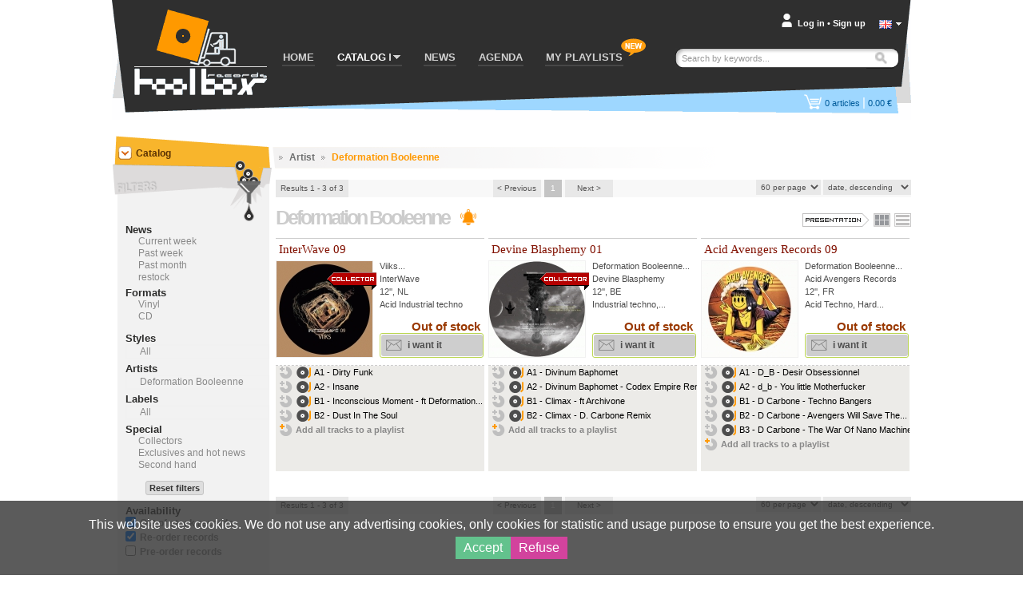

--- FILE ---
content_type: text/html; charset=UTF-8
request_url: https://www.toolboxrecords.com/en/artist/Deformation+Booleenne
body_size: 10184
content:
<!DOCTYPE html>

<html lang="en" >

<head>
  <meta charset="utf-8" />

  
       

  <title>Deformation Booleenne releases - Toolbox records - your vinyl records store</title>
  <meta name="robots" content="index,follow,all" >
<meta name="pragma" content="no-cache" >
<meta name="Author" content="toolbox records" >
<meta name="Reply-to" content="contact@toolboxrecords.com" >
<meta name="Identifier-URL" content="https://www.toolboxrecords.com" >
<meta name="Copyright" content="SAS toolbox records" >
<meta name="Revisit-after" content="7 days" >
<meta name="description" content="All Deformation Booleenne releases" >  <meta name="viewport" content="width=device-width, initial-scale=1.0">

  <link type="application/rss+xml" rel="alternate" title="Toolbox latest selection of news, restock and exlusives  (The dailynews)" href="https://www.toolboxrecords.com/en/rss" />
  <link type="application/rss+xml" rel="alternate" title="Last news (as seen in the home page)" href="https://www.toolboxrecords.com/en/rss/news" />
  <link type="application/rss+xml" rel="alternate" title="Back in stock" href="https://www.toolboxrecords.com/en/rss/restock" />
  <link type="application/rss+xml" rel="alternate" title="Latest collectors" href="https://www.toolboxrecords.com/en/rss/collector" />
  <link type="application/rss+xml" rel="alternate" title="Charts: Techno & Tribe" href="https://www.toolboxrecords.com/en/rss/charts/f/1" />
  <link type="application/rss+xml" rel="alternate" title="Charts: Drum & Jungle" href="https://www.toolboxrecords.com/en/rss/charts/f/2" />
  <link type="application/rss+xml" rel="alternate" title="Charts: Hard Electronic" href="https://www.toolboxrecords.com/en/rss/charts/f/3" />
  <link type="application/rss+xml" rel="alternate" title="Charts: Dub & Electro" href="https://www.toolboxrecords.com/en/rss/charts/f/4" />


  <link rel="icon" type="image/png" href="https://www.toolboxrecords.com/ico2.png" />
  <link href='https://fonts.googleapis.com/css?family=PT+Sans:400,400italic,700,700italic' rel='stylesheet' type='text/css'>
  <link href='https://fonts.googleapis.com/css?family=Nobile:400,400italic,700,700italic' rel='stylesheet' type='text/css'>

	

	<link href="https://www.toolboxrecords.com/static/css/main.css?v=1734073221" media="screen" rel="stylesheet" type="text/css" >
<link href="/static/css/_catalog.css" media="screen" rel="stylesheet" type="text/css" >
<link href="/static/css/_product_list_table.css?v=1" media="screen" rel="stylesheet" type="text/css" >
            

    
  
    

	<!--[if IE]>
	<script type="text/javascript" src="http://html5shiv.googlecode.com/svn/trunk/html5.js"></script>
	<![endif]-->

  <link rel="stylesheet" type="text/css" href="//cdn.jsdelivr.net/npm/slick-carousel@1.8.1/slick/slick.css"/>
  <link rel="stylesheet" type="text/css" href="https://www.toolboxrecords.com/static/css/three-dots.css"/>
  <link rel="stylesheet" type="text/css" href="https://www.toolboxrecords.com/static/css/switcher.css"/>

	<script type="text/javascript">
	  var tipsData = {};
	</script>



</head>
<body class="en" lang="en" >
<div id="page" class="artist" >
  <div id="mobile-indicator"></div>
	<div id="mainContainer">
	
	  <header id="header">
	    <div id="header-content">
	    
	      <div id="logo">
          <a href="https://www.toolboxrecords.com/" >
            <span>Toolbox records, vinyls and mp3 records store and distribution of independant music</span></a>
		    </div>
		    
		    <nav id="menu">
          <span id="bt-menu"></span>
		      <ul id="menu-items">
		        <li  ><a href="https://www.toolboxrecords.com/">HOME</a></li>

            <li id="catalog-dropdown" class="activ" >
              <a href="#"><span class="menu-txt">CATALOG</span> <span class="submenu-arrow"></span></a>
              <div id="catalog-submenu" style="display: none">
                <div id="catalog-submenu-inner">
                            <div id="catalog-submenu-styles">
          <h5 class="catalog-submenu-head">Styles</h5>         
          <ul id="styles-part1">
          			                
                        
			                              
			      <li>
			      <a title="Our vinyl cd and download catalog - Home prod" 
               href="https://www.toolboxrecords.com/en/catalog/51/home-prod/" >
			        Home prod			      </a>
			      </li>
            			                  
			                
                        
			                              
			      <li>
			      <a title="Our vinyl cd and download catalog - Pre-orders" 
               href="https://www.toolboxrecords.com/en/catalog/52/pre-orders/" >
			        Pre-orders			      </a>
			      </li>
            			                  
			                
                        
			                              
			      <li>
			      <a title="Our vinyl cd and download catalog - Tribe / freetekno" 
               href="https://www.toolboxrecords.com/en/catalog/7/tribe-freetekno/" >
			        Tribe / freetekno			      </a>
			      </li>
            			                  
			                
                        
			                              
			      <li>
			      <a title="Our vinyl cd and download catalog - Hardcore" 
               href="https://www.toolboxrecords.com/en/catalog/5/hardcore/" >
			        Hardcore			      </a>
			      </li>
            			                  
			                
                        
			                              
			      <li>
			      <a title="Our vinyl cd and download catalog - Techno / hardtechno" 
               href="https://www.toolboxrecords.com/en/catalog/9/techno-hardtechno/" >
			        Techno / hardtechno			      </a>
			      </li>
            			                  
			                
                        
			                              
			      <li>
			      <a title="Our vinyl cd and download catalog - House / electro / minimal" 
               href="https://www.toolboxrecords.com/en/catalog/48/house-electro-minimal/" >
			        House / electro / minimal			      </a>
			      </li>
            			                  
			                
                        
			                              
			      <li>
			      <a title="Our vinyl cd and download catalog - Ragga jungle" 
               href="https://www.toolboxrecords.com/en/catalog/10/ragga-jungle/" >
			        Ragga jungle			      </a>
			      </li>
            			                  
			                
                        
			                              
			      <li>
			      <a title="Our vinyl cd and download catalog - Drum & bass" 
               href="https://www.toolboxrecords.com/en/catalog/2/drum-and-bass/" >
			        Drum & bass			      </a>
			      </li>
            			                  
			                
                        
			                              
			      <li>
			      <a title="Our vinyl cd and download catalog - Bass dubstep grime" 
               href="https://www.toolboxrecords.com/en/catalog/43/bass-dubstep-grime/" >
			        Bass dubstep grime			      </a>
			      </li>
            			                  
			                
            </ul><ul id="styles-part2">            
			                              
			      <li>
			      <a title="Our vinyl cd and download catalog - Electro / breaks" 
               href="https://www.toolboxrecords.com/en/catalog/4/electro-breaks/" >
			        Electro / breaks			      </a>
			      </li>
            			                  
			                
                        
			                              
			      <li>
			      <a title="Our vinyl cd and download catalog - Dub / ragga" 
               href="https://www.toolboxrecords.com/en/catalog/3/dub-ragga/" >
			        Dub / ragga			      </a>
			      </li>
            			                  
			                
                        
			                              
			      <li>
			      <a title="Our vinyl cd and download catalog - Breakcore" 
               href="https://www.toolboxrecords.com/en/catalog/1/breakcore/" >
			        Breakcore			      </a>
			      </li>
            			                  
			                
                        
			                              
			      <li>
			      <a title="Our vinyl cd and download catalog - Experimental" 
               href="https://www.toolboxrecords.com/en/catalog/8/experimental/" >
			        Experimental			      </a>
			      </li>
            			                  
			                
                        
			                              
			      <li>
			      <a title="Our vinyl cd and download catalog - Folktronic / postworld / jazz" 
               href="https://www.toolboxrecords.com/en/catalog/58/folktronic-postworld-jazz/" >
			        Folktronic / postworld / jazz			      </a>
			      </li>
            			                  
			                
                        
			                              
			      <li>
			      <a title="Our vinyl cd and download catalog - Rap / trip hop" 
               href="https://www.toolboxrecords.com/en/catalog/11/rap-trip-hop/" >
			        Rap / trip hop			      </a>
			      </li>
            			                  
			                
                        
			                              
			      <li>
			      <a title="Our vinyl cd and download catalog - Turntablism" 
               href="https://www.toolboxrecords.com/en/catalog/33/turntablism/" >
			        Turntablism			      </a>
			      </li>
            			                  
			                
                        
			                              
			      <li>
			      <a title="Our vinyl cd and download catalog - Post punk / electro indus" 
               href="https://www.toolboxrecords.com/en/catalog/39/post-punk-electro-indus/" >
			        Post punk / electro indus			      </a>
			      </li>
            			                  
			                
                        
			                              
			      <li>
			      <a title="Our vinyl cd and download catalog - Rock wave punk" 
               href="https://www.toolboxrecords.com/en/catalog/12/rock-wave-punk/" >
			        Rock wave punk			      </a>
			      </li>
            			                  
			                
                        
			                              
			      <li>
			      <a title="Our vinyl cd and download catalog - Industrial" 
               href="https://www.toolboxrecords.com/en/catalog/13/industrial/" >
			        Industrial			      </a>
			      </li>
            			                  
			                
                        
			                              
			      <li>
			      <a title="Our vinyl cd and download catalog - Ambient electronica" 
               href="https://www.toolboxrecords.com/en/catalog/6/ambient-electronica/" >
			        Ambient electronica			      </a>
			      </li>
            			                  
			                
                        
			                  
			                
                        
			                  
			                
                        
			                  
			                
                        
			                  
			                
                        
			                  
			                
                        
			                  
			                
                        
			                  
			                
                        
			                              
			      <li>
			      <a title="Our vinyl cd and download catalog - Party tickets" 
               href="https://www.toolboxrecords.com/en/catalog/100/party-tickets/" >
			        Party tickets			      </a>
			      </li>
            			                  
			     
          </ul>
          
          <div class="clearer"></div>
        </div>

         <div id="catalog-submenu-special">
          <h5 class="catalog-submenu-head">Special</h5>
            <ul>
              <li><a href="https://www.toolboxrecords.com/en/collector" >Collectors</a></li>
              <li><a href="https://www.toolboxrecords.com/en/second-hand" >Second Hand</a> </li>
              <li><a href="https://www.toolboxrecords.com/en/catalog/14/books/" >Books</a></li>
              <li><a href="https://www.toolboxrecords.com/en/catalog/16/dvd/" >DVD</a></li>
              <li><a href="https://www.toolboxrecords.com/en/catalog/18/promos/" >Promos</a></li>
              <li><a href="https://www.toolboxrecords.com/en/catalog/31/destock-vinyls/" >Destock Vinyls</a></li>
              <li><a href="https://www.toolboxrecords.com/en/catalog/41/destock-cds/" >Destock CDs</a></li>
              <li><a href="https://www.toolboxrecords.com/en/catalog/15/merchandising/" >Merchandising</a></li>
            </ul>
         </div>

        <div id="catalog-submenu-hot">
        <h5 class="catalog-submenu-head">Hot</h5>
         <ul>

          <li><a href="https://www.toolboxrecords.com/en/news" >News of the week</a></li>
          <li><a href="https://www.toolboxrecords.com/en/exclusive" >Exclusives & hot news</a></li>
          <li><a href="https://www.toolboxrecords.com/en/restock" >Back in stock</a></li>
                    
          <li class="separator"></li>
             
          <li class="separator"></li>
                    <li class="menu-daylinews">
            <a href="https://www.toolboxrecords.com/en/selecta/2499" >January 16</a>
          </li>
                    <li class="menu-daylinews">
            <a href="https://www.toolboxrecords.com/en/selecta/2498" >January 15</a>
          </li>
                    <li class="menu-daylinews">
            <a href="https://www.toolboxrecords.com/en/selecta/2497" >GABBA DAY !</a>
          </li>
                    <li class="menu-daylinews">
            <a href="https://www.toolboxrecords.com/en/selecta/2496" >January 14</a>
          </li>
                    <li class="menu-daylinews">
            <a href="https://www.toolboxrecords.com/en/selecta/2495" >January 13</a>
          </li>
                    <li class="menu-daylinews">
            <a href="https://www.toolboxrecords.com/en/selecta/2494" >OKUPE News !</a>
          </li>
                    <li class="menu-daylinews">
            <a href="https://www.toolboxrecords.com/en/selecta/2493" >Industrial Techno Promos !</a>
          </li>
                    <li class="menu-daylinews">
            <a href="https://www.toolboxrecords.com/en/selecta/2492" >Acid Night New !</a>
          </li>
                    <li class="menu-daylinews">
            <a href="https://www.toolboxrecords.com/en/selecta/2491" >January 02</a>
          </li>
                    <li class="menu-daylinews">
            <a href="https://www.toolboxrecords.com/en/selecta/2490" >Christmas</a>
          </li>
                    <li class="menu-daylinews">
            <a href="https://www.toolboxrecords.com/en/selecta/2489" >December 22</a>
          </li>
                    <li class="menu-daylinews">
            <a href="https://www.toolboxrecords.com/en/selecta/2488" >December 20 Dub And Bass</a>
          </li>
                    <li class="menu-daylinews">
            <a href="https://www.toolboxrecords.com/en/selecta/2487" >December 19</a>
          </li>
                    


         </ul>
        </div>

                  <div class="clearer"></div>
                </div>
              </div>
            </li>

            <li id="news-menu-desktop" class="" >
              <a href="https://www.toolboxrecords.com/en/news" >
                <span class="menu-txt">NEWS</span></span>
              </a>
            </li>

            <li id="news-menu-mobile" class="top-level-menu" >
              <a href="https://www.toolboxrecords.com/en/news" id="menu-news-item" class="expandable-menu-item">
                <span class="menu-txt">NEWS</span> <span class="submenu-arrow"></span>
              </a>
              <div id="news-submenu"  class="expandable-menu-content">
                <div id="news-submenu-inner">
                  <ul>
                    <li><a href="https://www.toolboxrecords.com/en/news" >News of the week</a></li>
                    <li><a href="https://www.toolboxrecords.com/en/exclusive" >Exclusives & hot news</a></li>
                    <li><a href="https://www.toolboxrecords.com/en/restock" >Back in stock</a></li>
                      
                      
          <li class="separator"></li>
                    <li class="menu-daylinews">
            <a href="https://www.toolboxrecords.com/en/selecta/2499" >January 16</a>
          </li>
                    <li class="menu-daylinews">
            <a href="https://www.toolboxrecords.com/en/selecta/2498" >January 15</a>
          </li>
                    <li class="menu-daylinews">
            <a href="https://www.toolboxrecords.com/en/selecta/2497" >GABBA DAY !</a>
          </li>
                    <li class="menu-daylinews">
            <a href="https://www.toolboxrecords.com/en/selecta/2496" >January 14</a>
          </li>
                    <li class="menu-daylinews">
            <a href="https://www.toolboxrecords.com/en/selecta/2495" >January 13</a>
          </li>
                    <li class="menu-daylinews">
            <a href="https://www.toolboxrecords.com/en/selecta/2494" >OKUPE News !</a>
          </li>
                    <li class="menu-daylinews">
            <a href="https://www.toolboxrecords.com/en/selecta/2493" >Industrial Techno Promos !</a>
          </li>
                    <li class="menu-daylinews">
            <a href="https://www.toolboxrecords.com/en/selecta/2492" >Acid Night New !</a>
          </li>
                    <li class="menu-daylinews">
            <a href="https://www.toolboxrecords.com/en/selecta/2491" >January 02</a>
          </li>
                    <li class="menu-daylinews">
            <a href="https://www.toolboxrecords.com/en/selecta/2490" >Christmas</a>
          </li>
                    <li class="menu-daylinews">
            <a href="https://www.toolboxrecords.com/en/selecta/2489" >December 22</a>
          </li>
                    <li class="menu-daylinews">
            <a href="https://www.toolboxrecords.com/en/selecta/2488" >December 20 Dub And Bass</a>
          </li>
                    <li class="menu-daylinews">
            <a href="https://www.toolboxrecords.com/en/selecta/2487" >December 19</a>
          </li>
                    


                  </ul>
                  <div class="clearer"></div>
                </div>
              </div>
            </li>

              <li id="mobile-menu-special" class="top-level-menu">
                <a href="#" class="expandable-menu-item"><span class="menu-txt">Spécial</span> <span class="submenu-arrow"></span></a>
              <div id="special-submenu"  class="expandable-menu-content">
                <div id="special-submenu-inner">
                  <ul>
                    <li><a href="https://www.toolboxrecords.com/en/collector" >Collectors</a></li>
                    <li><a href="https://www.toolboxrecords.com/en/second-hand" >Second Hand</a> </li>
                    <li><a href="https://www.toolboxrecords.com/en/catalog/14/books/" >Books</a></li>
                    <li><a href="https://www.toolboxrecords.com/en/catalog/16/dvd/" >DVD</a></li>
                    <li><a href="https://www.toolboxrecords.com/en/catalog/18/promos/" >Promos</a></li>
                    <li><a href="https://www.toolboxrecords.com/en/catalog/31/destock-vinyls/" >Destock Vinyls</a></li>
                    <li><a href="https://www.toolboxrecords.com/en/catalog/41/destock-cds/" >Destock CDs</a></li>
                    <li><a href="https://www.toolboxrecords.com/en/catalog/15/merchandising/" >Merchandising</a></li>
                  </ul>
                </div>
              </div>
            </li>


            <li id="mobile-menu-charts" class="top-level-menu">
              <a href="#" class="expandable-menu-item"><span class="menu-txt">Charts</span> <span class="submenu-arrow"></span></a>
              <div id="charts-submenu"  class="expandable-menu-content">
                <div id="charts-submenu-inner">
                  <ul>
                    <li><a href="https://www.toolboxrecords.com/en/charts/techno-tribe" >Techno & Ttribe</a></li>
                    <li><a href="https://www.toolboxrecords.com/en/charts/drum-jungle" >Drum & Jungle</a></li>
                    <li><a href="https://www.toolboxrecords.com/en/charts/hard-electronic" >Hard Electronic</a></li>
                    <li><a href="https://www.toolboxrecords.com/en/charts/dub-electro" >Dub & Electro</a></li>
                   </ul>
                </div>
              </div>
            </li>



            <li id="menu-agenda"><a href="https://www.toolboxrecords.com/en/agenda">AGENDA</a></li>
		        <li id="menu-playlist"><a href="https://www.toolboxrecords.com/en/playlist">MY PLAYLISTS</a></li>

            <li id="mobile-menu-infos" class="top-level-menu mobile-only">
              <a href="#" class="expandable-menu-item"><span class="menu-txt">Infos</span> <span class="submenu-arrow"></span></a>
              <div id="infos-submenu"  class="expandable-menu-content">
                <div id="infos-submenu-inner">
                  <ul>
                    <li class="mobile-only"><a rel="nofollow" href="https://www.toolboxrecords.com/en/infos/cgv">Conditions of use</a></li>
                    <li class="mobile-only"><a rel="nofollow" href="https://www.toolboxrecords.com/en/infos/payment">Payment terms</a></li>
                    <li class="mobile-only"><a rel="nofollow" href="https://www.toolboxrecords.com/en/infos/privacy">Your privacy</a></li>
                    <li class="mobile-only" ><a rel="nofollow" href="https://www.toolboxrecords.com/en/infos/loyalty">Our Loyalty System Discount</a></li>
                    <li class="mobile-only"><a rel="nofollow" href="https://www.toolboxrecords.com/en/contact">Contact us</a></li>
                  </ul>
                </div>
              </div>
            </li>


            <li id="mobile-menu-lang" class="top-level-menu mobile-only">
              <a href="#" class="expandable-menu-item"><span class="menu-txt">Language</span> <span class="submenu-arrow"></span></a>
              <div id="lang-submenu"  class="expandable-menu-content">
                <div id="lang-submenu-inner">
                  <ul>
                    <li class="mobile-only"><a href="https://www.toolboxrecords.com/fr/artist/Deformation+Booleenne">Francais</a></li>
                    <li class="mobile-only"><a href="https://www.toolboxrecords.com?switchLocal=en">English</a></li>
                  </ul>
                </div>
              </div>
            </li>

		      </ul>
		    </nav>

        <div id="new-feature-playlist"><span>new</span></div>
		    
		    <div id="user-account">
		      <div id="account-summary-wrapper">
    
    
    <div id="account-summary-header">
	    	      <div id="account-summary-header-inner">
		      <a rel="nofollow" href="#" class="popup-trigger" >Log in</a>
		      <span id="account-visitor-separator">&#x2022;</span> 
		      <a rel="nofollow" href="https://www.toolboxrecords.com/en/signup" >Sign up</a>
	      </div>
	     
    </div>
    
    <div id="account-summary-content">
	            <div id="signin-form" >
		      <form id="loginForm" name="loginForm" enctype="application/x-www-form-urlencoded" method="post" action=""><dl class="zend_form">
<dt id="email-label"><label for="email" class="required">Email address</label></dt>
<dd id="email-element">
<input type="text" name="email" id="email" value=""></dd>
<dt id="password-label"><label for="password" class="required">Password</label></dt>
<dd id="password-element">
<input type="password" name="password" id="password" value=""></dd>
<dt id="loginsubmit-label">&#160;</dt><dd id="loginsubmit-element">
<button name="loginsubmit" id="loginsubmit" type="submit" class="tb-button bt-blue">Log in</button></dd></dl></form>		      <p id="summary-password-forgotten"><a rel="nofollow" href="https://www.toolboxrecords.com/en/password">Password forgotten ?</a></p>
		      <hr />
		      <p id="summary-create-account"><a rel="nofollow" href="https://www.toolboxrecords.com/en/signup">Create my account</a></p>
        </div>
        <div id="signin-loader" style="display:none"></div>
        <div id="signin-error" style="display:none"><p>Wrong login informations, please try again</p></div>
		   
    </div>
    
    
    <div id="account-summary-footer">
    </div>

  
  
</div>
		    </div>


        <div id="mobile-user-menu">
                          <div id="user-account-bt-login">
                <a href="https://www.toolboxrecords.com/en/signin"></a>
              </div>
                  </div>


		    <div id="language-selector">
		      <a class="current-language flag en" onclick="displayLanguages()" href="javascript:void(0)"></a>
          <a id="language-switch" onclick="displayLanguages()" href="javascript:void(0)"></a>
		    </div>
        <div id="languages" style="display:none">
          <div class="lang"><a class="language-link flag fr" href="https://www.toolboxrecords.com/fr/artist/Deformation+Booleenne">Francais</a></div>
          <div class="lang"><a class="language-link flag en" href="https://www.toolboxrecords.com?switchLocal=en">English</a></div>
        </div>

        <div id="mobile-search" class="mobile-only"></div>
		    <div id="quick-search">
		      <form id="quick-search-form" method="get" >
		        <p id="quick-search-wrapper" >
              <input type="text" placeholder="Search by keywords..." name="q" value="" id="quick-search-input" class="placeholder" />
              <button type="submit" class="bt-image" title="Search" id="search-button" ><span>Search</span></button>
            </p>
		      </form>
		    </div>
		    
		    <div id="cart-box">
		       
<div id="cart-summary-wrapper">
  <a href="https://www.toolboxrecords.com/en/cart" id="cart-summary" class="items-nbr-0">
    <span id="cart-summary-item-count"><span class="cart-nbr">0</span><span class="cart-article"> articles</span></span> <span id="cart-summary-separator">|</span>
    <span id="cart-summary-total-amount">0.00 €</span>
  </a>
</div>
		    </div>

        <div id="user-filters" class="mobile-only">
          <div id="filters-button"></div>
          <div id="filters-options">
            <h4>Display products that are</h4>
            <ul>
              <li>
                <label for="filter-ofs">Out of stock</label>
                <input type="checkbox" class="flipswitch" name="filter-ofs" id="filter-ofs" data-filter="archived" checked >
              </li>
              <li>
                <label for="filter-reorder">Re-order</label>
                <input type="checkbox" class="flipswitch" name="filter-reorder" id="filter-reorder" data-filter="re-order" checked>
              </li>
              <li>
                <label for="filter-preorder">Pre-order</label>
                <input type="checkbox" class="flipswitch" name="filter-preorder" id="filter-preorder" data-filter="pre-order" >
              </li>
            </ul>
          </div>
        </div>
		    	 
	    </div>
	  </header>
	  
	  <div id="section">
	    <div id="section-wrap">
	       
  <div id="content">
         <div id="filterItemList">
       <div id="filter-list-header">
         <div id="alpha-filter">
           <a id="NUM" href="#">#</a>
           <a id="A" href="#">A</a>
           <a id="B" href="#">B</a>
           <a id="C" href="#">C</a>
           <a id="D" href="#">D</a>
           <a id="E" href="#">E</a>
           <a id="F" href="#">F</a>
           <a id="G" href="#">G</a>
           <a id="H" href="#">H</a>
           <a id="I" href="#">I</a>
           <a id="J" href="#">J</a>
           <a id="K" href="#">K</a>
           <a id="L" href="#">L</a>
           <a id="M" href="#">M</a>
           <a id="N" href="#">N</a>
           <a id="O" href="#">O</a>
           <a id="P" href="#">P</a>
           <a id="Q" href="#">Q</a>
           <a id="R" href="#">R</a>
           <a id="S" href="#">S</a>
           <a id="T" href="#">T</a>
           <a id="U" href="#">U</a>
           <a id="V" href="#">V</a>
           <a id="W" href="#">W</a>
           <a id="X" href="#">X</a>
           <a id="Y" href="#">Y</a>
           <a id="Z" href="#">Z</a> |
           <a href="#" id="alpha-filter-all">ALL</a>
         </div>
         <a id="filter-list-close" href="#"><span>Close</span></a>
       </div>
     </div>    <div id="content-wrap" class="catalog-list">
          <div class="catalog-breadcrumb">
      
      
            <span class="arrow">&gt;</span>
      <span id="artist-bread">Artist</span> <span class="arrow">&gt;</span>
      <span class="key-item" id="artist-name-bread">Deformation Booleenne</span>
      
      
      
    </div>


    <div class="paginator-wrap" id="paginatorTop">
      <div class="pagination-counter">
  <span>Results 1 - 3 of 3</span>
  <div class="loader" style="display:none">Loading...</div>
</div>

<div class="paginationControl">
<!-- Previous page link -->
  <span class="control disabled">&lt; Previous</span>

<!-- Numbered page links -->
      <span class="current">1</span> 
  
<!-- Next page link -->
  <span class="control disabled">Next &gt;</span>
</div>
      <div class="catalog-parameters">
        <select id="item-nbr">
          <option value="30"  >30 per page</option>
          <option value="40"  >40 per page</option>
          <option value="50"  >50 per page</option>
          <option value="60" selected="selected" >60 per page</option>
        </select> 
        <select name="item-sort" id="item-sort">
    <option value="5d" label="bestsellers">bestsellers</option>
    <option value="1a" label="date, ascending">date, ascending</option>
    <option value="1d" label="date, descending" selected="selected">date, descending</option>
    <option value="2a" label="name, ascending">name, ascending</option>
    <option value="2d" label="name, descending">name, descending</option>
    <option value="3a" label="artist, ascending">artist, ascending</option>
    <option value="3d" label="artist, descending">artist, descending</option>
    <option value="4a" label="price, ascending">price, ascending</option>
    <option value="4d" label="price, descending">price, descending</option>
</select>      </div>
      <div class="clearer"></div>        
    </div>

    <h1 class="catalogh1" >
        Deformation Booleenne                <span class="follow-bt medium" data-type="1" data-name="Deformation Booleenne" title="Get notified on new releases">
            Follow        </span>
            </h1>


      <div id="presentation-select">
        <div id="presentation-label"><span>Presentation</span></div>

        <div id="presentation-thumb" title="View records as thumbnails" class="presentation-mode-selector activ">
          <span id="thumb">View records as thumbnails</span>
        </div>

        <div id="presentation-list" title="View records as list" class="presentation-mode-selector ">
          <span id="list">View records as list</span>
        </div>
      </div>

    <div class="clearer"></div> 

    <div id="catalog-items">
      
  <div class="product-cell-thumb archive" >

    <div class="product-infos">
      <h3 class="product-infos-title">
        <a href="https://www.toolboxrecords.com/en/product/32417/techno-hardtechno/interwave-09/">
          <span class="product-name">InterWave 09</span>
        </a>
      </h3>

      <div class="product-picture">
        <a href="https://www.toolboxrecords.com/en/product/32417/techno-hardtechno/interwave-09/">

                      <img class="product-thumb medium" src="https://www.toolboxrecords.com/public/images/products/1/2/c/32417/medium.jpg" alt="InterWave 09" />
                  </a>

      
                  <div class="product-tag tag-collector"></div>
        
        
                  
                    

            </div>

      <div class="product-infos-details">
        <ul>
          <li class="info-artist"><a href="https://www.toolboxrecords.com/en/artist/Viiks"
                title="Viiks" >Viiks</a>...</li>
          <li class="info-label"><a href="https://www.toolboxrecords.com/en/label/InterWave/">InterWave</a></li>
          <li class="info-format">12'', NL</li>
          <li class="info-style">Acid Industrial techno</li>
        </ul>

        <div class="product-price">
                  Out of stock                </div>

        <div class="product-action">
                      <div class="action-button">
              <a href="#" class="cart-button alert-button" rel="32417" >
                <span class="cart-button-text">i want it</span>
                <span class="cart-button-loader dot-windmill"></span>
              </a>
            </div>

                    <div class="playlist-cell-expand-bt bt-2" data-pl="pl-32417"></div>
        </div>
      </div>
       <div class="clearer"></div>
    </div>
      
      <div class="playlist-cell pl-32417">
        <ul class="product-track-listing mini-player-track-list">
         <li>
           <a href="#" class="bouton-add-playlist" ><span>32417-01</span></a>
           <div class="track">
              <div class="track-button play"></div>
              <div class="title-player-wrapper" >
                <div class="track-title play" rel="1/2/c/32417/01.mp3" title="A1 - Dirty Funk" >A1 - Dirty Funk</div>
                <div class="player-wrapper"></div>
                <div class="clearer"></div>
              </div>
           </div>
           <div class="clearer"></div>
          </li>
         <li>
           <a href="#" class="bouton-add-playlist" ><span>32417-02</span></a>
           <div class="track">
              <div class="track-button play"></div>
              <div class="title-player-wrapper" >
                <div class="track-title play" rel="1/2/c/32417/02.mp3" title="A2 - Insane" >A2 - Insane</div>
                <div class="player-wrapper"></div>
                <div class="clearer"></div>
              </div>
           </div>
           <div class="clearer"></div>
          </li>
         <li>
           <a href="#" class="bouton-add-playlist" ><span>32417-03</span></a>
           <div class="track">
              <div class="track-button play"></div>
              <div class="title-player-wrapper" >
                <div class="track-title play" rel="1/2/c/32417/03.mp3" title="B1 - Inconscious Moment - ft Deformation Booleenne" >B1 - Inconscious Moment - ft Deformation...</div>
                <div class="player-wrapper"></div>
                <div class="clearer"></div>
              </div>
           </div>
           <div class="clearer"></div>
          </li>
         <li>
           <a href="#" class="bouton-add-playlist" ><span>32417-04</span></a>
           <div class="track">
              <div class="track-button play"></div>
              <div class="title-player-wrapper" >
                <div class="track-title play" rel="1/2/c/32417/04.mp3" title="B2 - Dust In The Soul" >B2 - Dust In The Soul</div>
                <div class="player-wrapper"></div>
                <div class="clearer"></div>
              </div>
           </div>
           <div class="clearer"></div>
          </li><li class="all-tracks-playlist">
      <a class="bouton-add-playlist add-all-tracks" ><span>32417</span>Add all tracks to a playlist</a></li></ul>      </div>
      
      <div class="clearer"></div>
      
      
      
              
      
    </div>
    

  <div class="product-cell-thumb archive" >

    <div class="product-infos">
      <h3 class="product-infos-title">
        <a href="https://www.toolboxrecords.com/en/product/32299/techno-hardtechno/devine-blasphemy-01/">
          <span class="product-name">Devine Blasphemy 01</span>
        </a>
      </h3>

      <div class="product-picture">
        <a href="https://www.toolboxrecords.com/en/product/32299/techno-hardtechno/devine-blasphemy-01/">

                      <img class="product-thumb medium" src="https://www.toolboxrecords.com/public/images/products/b/4/7/32299/medium.jpg" alt="Devine Blasphemy 01" />
                  </a>

      
                  <div class="product-tag tag-collector"></div>
        
        
                  
                    

            </div>

      <div class="product-infos-details">
        <ul>
          <li class="info-artist"><a href="https://www.toolboxrecords.com/en/artist/Deformation+Booleenne"
                title="Deformation Booleenne" >Deformation Booleenne</a>...</li>
          <li class="info-label"><a href="https://www.toolboxrecords.com/en/label/Devine+Blasphemy/">Devine Blasphemy</a></li>
          <li class="info-format">12'', BE</li>
          <li class="info-style">Industrial techno,...</li>
        </ul>

        <div class="product-price">
                  Out of stock                </div>

        <div class="product-action">
                      <div class="action-button">
              <a href="#" class="cart-button alert-button" rel="32299" >
                <span class="cart-button-text">i want it</span>
                <span class="cart-button-loader dot-windmill"></span>
              </a>
            </div>

                    <div class="playlist-cell-expand-bt bt-2" data-pl="pl-32299"></div>
        </div>
      </div>
       <div class="clearer"></div>
    </div>
      
      <div class="playlist-cell pl-32299">
        <ul class="product-track-listing mini-player-track-list">
         <li>
           <a href="#" class="bouton-add-playlist" ><span>32299-01</span></a>
           <div class="track">
              <div class="track-button play"></div>
              <div class="title-player-wrapper" >
                <div class="track-title play" rel="b/4/7/32299/01.mp3" title="A1 - Divinum Baphomet" >A1 - Divinum Baphomet</div>
                <div class="player-wrapper"></div>
                <div class="clearer"></div>
              </div>
           </div>
           <div class="clearer"></div>
          </li>
         <li>
           <a href="#" class="bouton-add-playlist" ><span>32299-02</span></a>
           <div class="track">
              <div class="track-button play"></div>
              <div class="title-player-wrapper" >
                <div class="track-title play" rel="b/4/7/32299/02.mp3" title="A2 - Divinum Baphomet - Codex Empire Remix" >A2 - Divinum Baphomet - Codex Empire Remix</div>
                <div class="player-wrapper"></div>
                <div class="clearer"></div>
              </div>
           </div>
           <div class="clearer"></div>
          </li>
         <li>
           <a href="#" class="bouton-add-playlist" ><span>32299-03</span></a>
           <div class="track">
              <div class="track-button play"></div>
              <div class="title-player-wrapper" >
                <div class="track-title play" rel="b/4/7/32299/03.mp3" title="B1 - Climax - ft Archivone" >B1 - Climax - ft Archivone</div>
                <div class="player-wrapper"></div>
                <div class="clearer"></div>
              </div>
           </div>
           <div class="clearer"></div>
          </li>
         <li>
           <a href="#" class="bouton-add-playlist" ><span>32299-04</span></a>
           <div class="track">
              <div class="track-button play"></div>
              <div class="title-player-wrapper" >
                <div class="track-title play" rel="b/4/7/32299/04.mp3" title="B2 - Climax - D. Carbone Remix" >B2 - Climax - D. Carbone Remix</div>
                <div class="player-wrapper"></div>
                <div class="clearer"></div>
              </div>
           </div>
           <div class="clearer"></div>
          </li><li class="all-tracks-playlist">
      <a class="bouton-add-playlist add-all-tracks" ><span>32299</span>Add all tracks to a playlist</a></li></ul>      </div>
      
      <div class="clearer"></div>
      
      
      
              
      
    </div>
    

  <div class="product-cell-thumb archive" >

    <div class="product-infos">
      <h3 class="product-infos-title">
        <a href="https://www.toolboxrecords.com/en/product/32066/techno-hardtechno/acid-avengers-records-09/">
          <span class="product-name">Acid Avengers Records 09</span>
        </a>
      </h3>

      <div class="product-picture">
        <a href="https://www.toolboxrecords.com/en/product/32066/techno-hardtechno/acid-avengers-records-09/">

                      <img class="product-thumb medium" src="https://www.toolboxrecords.com/public/images/products/2/1/d/32066/medium.jpg" alt="Acid Avengers Records 09" />
                  </a>

      
        
        
                  
                    

            </div>

      <div class="product-infos-details">
        <ul>
          <li class="info-artist"><a href="https://www.toolboxrecords.com/en/artist/Deformation+Booleenne"
                title="Deformation Booleenne" >Deformation Booleenne</a>...</li>
          <li class="info-label"><a href="https://www.toolboxrecords.com/en/label/Acid+Avengers+Records/">Acid Avengers Records</a></li>
          <li class="info-format">12'', FR</li>
          <li class="info-style">Acid Techno, Hard...</li>
        </ul>

        <div class="product-price">
                  Out of stock                </div>

        <div class="product-action">
                      <div class="action-button">
              <a href="#" class="cart-button alert-button" rel="32066" >
                <span class="cart-button-text">i want it</span>
                <span class="cart-button-loader dot-windmill"></span>
              </a>
            </div>

                    <div class="playlist-cell-expand-bt bt-2" data-pl="pl-32066"></div>
        </div>
      </div>
       <div class="clearer"></div>
    </div>
      
      <div class="playlist-cell pl-32066">
        <ul class="product-track-listing mini-player-track-list">
         <li>
           <a href="#" class="bouton-add-playlist" ><span>32066-01</span></a>
           <div class="track">
              <div class="track-button play"></div>
              <div class="title-player-wrapper" >
                <div class="track-title play" rel="2/1/d/32066/01.mp3" title="A1 - D_B - Desir Obsessionnel" >A1 - D_B - Desir Obsessionnel</div>
                <div class="player-wrapper"></div>
                <div class="clearer"></div>
              </div>
           </div>
           <div class="clearer"></div>
          </li>
         <li>
           <a href="#" class="bouton-add-playlist" ><span>32066-02</span></a>
           <div class="track">
              <div class="track-button play"></div>
              <div class="title-player-wrapper" >
                <div class="track-title play" rel="2/1/d/32066/02.mp3" title="A2 - d_b - You little Motherfucker" >A2 - d_b - You little Motherfucker</div>
                <div class="player-wrapper"></div>
                <div class="clearer"></div>
              </div>
           </div>
           <div class="clearer"></div>
          </li>
         <li>
           <a href="#" class="bouton-add-playlist" ><span>32066-03</span></a>
           <div class="track">
              <div class="track-button play"></div>
              <div class="title-player-wrapper" >
                <div class="track-title play" rel="2/1/d/32066/03.mp3" title="B1 - D Carbone - Techno Bangers" >B1 - D Carbone - Techno Bangers</div>
                <div class="player-wrapper"></div>
                <div class="clearer"></div>
              </div>
           </div>
           <div class="clearer"></div>
          </li>
         <li>
           <a href="#" class="bouton-add-playlist" ><span>32066-04</span></a>
           <div class="track">
              <div class="track-button play"></div>
              <div class="title-player-wrapper" >
                <div class="track-title play" rel="2/1/d/32066/04.mp3" title="B2 - D Carbone - Avengers Will Save The World" >B2 - D Carbone - Avengers Will Save The...</div>
                <div class="player-wrapper"></div>
                <div class="clearer"></div>
              </div>
           </div>
           <div class="clearer"></div>
          </li>
         <li>
           <a href="#" class="bouton-add-playlist" ><span>32066-05</span></a>
           <div class="track">
              <div class="track-button play"></div>
              <div class="title-player-wrapper" >
                <div class="track-title play" rel="2/1/d/32066/05.mp3" title="B3 - D Carbone - The War Of Nano Machines" >B3 - D Carbone - The War Of Nano Machines</div>
                <div class="player-wrapper"></div>
                <div class="clearer"></div>
              </div>
           </div>
           <div class="clearer"></div>
          </li><li class="all-tracks-playlist">
      <a class="bouton-add-playlist add-all-tracks" ><span>32066</span>Add all tracks to a playlist</a></li></ul>      </div>
      
      <div class="clearer"></div>
      
      
      
              
      
    </div>
    
    </div>
      <div class="clearer"></div>

    
    
      <div class="paginator-wrap" id="paginatorBottom">
      
        <div class="pagination-counter">
  <span>Results 1 - 3 of 3</span>
  <div class="loader" style="display:none">Loading...</div>
</div>

<div class="paginationControl">
<!-- Previous page link -->
  <span class="control disabled">&lt; Previous</span>

<!-- Numbered page links -->
      <span class="current">1</span> 
  
<!-- Next page link -->
  <span class="control disabled">Next &gt;</span>
</div>
        
        <div class="catalog-parameters">        
          <select id="item-nbr">
            <option value="30"  >30 per page</option>
            <option value="40"  >40 per page</option>
            <option value="50"  >50 per page</option>
            <option value="60" selected="selected" >60 per page</option>
          </select>  
          
          
          <select name="item-sort" id="item-sort">
    <option value="5d" label="bestsellers">bestsellers</option>
    <option value="1a" label="date, ascending">date, ascending</option>
    <option value="1d" label="date, descending" selected="selected">date, descending</option>
    <option value="2a" label="name, ascending">name, ascending</option>
    <option value="2d" label="name, descending">name, descending</option>
    <option value="3a" label="artist, ascending">artist, ascending</option>
    <option value="3d" label="artist, descending">artist, descending</option>
    <option value="4a" label="price, ascending">price, ascending</option>
    <option value="4d" label="price, descending">price, descending</option>
</select>   
        </div>
        <div class="clearer"></div>           
      </div>        </div><!-- end contentWrap -->
    <div class="mobil-button-big mobil-bt" id="load-more">
      <span class="load-text">Load more</span>
      <span class="load-anim dot-windmill"></span>
    </div>
  </div><!-- end content div -->
  
  
  <div id="left">
		<div id="filter-sidebar" class="sidebar-wrapper" >
		  
		  <h5 class="sidebar-title" id="current-category">
		    <span class="category-name">Catalog</span>
		    <span id="category-select-button"></span>
		  </h5>
		  		  <div id="dynamic-category-list" style="display:none;" >
		    <ul>

          <li><a href="https://www.toolboxrecords.com/en/news" >
           News of the week</a></li>

          <li>
            <a href="https://www.toolboxrecords.com/en/exclusive" >
            Exclusives & hot news</a>
          </li>

          <li>
            <a href="https://www.toolboxrecords.com/en/restock" >Back in stock</a>
          </li>

                    
          <li class="separator"></li>

                    <li>
            <a href="https://www.toolboxrecords.com/en/selecta/2499" >January 16</a>
          </li>
                    <li>
            <a href="https://www.toolboxrecords.com/en/selecta/2498" >January 15</a>
          </li>
                    <li>
            <a href="https://www.toolboxrecords.com/en/selecta/2497" >GABBA DAY !</a>
          </li>
                    <li>
            <a href="https://www.toolboxrecords.com/en/selecta/2496" >January 14</a>
          </li>
                    <li>
            <a href="https://www.toolboxrecords.com/en/selecta/2495" >January 13</a>
          </li>
                    <li>
            <a href="https://www.toolboxrecords.com/en/selecta/2494" >OKUPE News !</a>
          </li>
                    <li>
            <a href="https://www.toolboxrecords.com/en/selecta/2493" >Industrial Techno Promos !</a>
          </li>
                    <li>
            <a href="https://www.toolboxrecords.com/en/selecta/2492" >Acid Night New !</a>
          </li>
                    <li>
            <a href="https://www.toolboxrecords.com/en/selecta/2491" >January 02</a>
          </li>
                    <li>
            <a href="https://www.toolboxrecords.com/en/selecta/2490" >Christmas</a>
          </li>
                    <li>
            <a href="https://www.toolboxrecords.com/en/selecta/2489" >December 22</a>
          </li>
                    <li>
            <a href="https://www.toolboxrecords.com/en/selecta/2488" >December 20 Dub And Bass</a>
          </li>
                    <li>
            <a href="https://www.toolboxrecords.com/en/selecta/2487" >December 19</a>
          </li>
          
		      <li class="separator"></li>
			    			      			      <li>
			      <a href="https://www.toolboxrecords.com/en/catalog/51/home-prod/" >
			        Home prod			      </a>
			      </li>
			      			    			      			      <li>
			      <a href="https://www.toolboxrecords.com/en/catalog/52/pre-orders/" >
			        Pre-orders			      </a>
			      </li>
			      			    			      			      <li>
			      <a href="https://www.toolboxrecords.com/en/catalog/7/tribe-freetekno/" >
			        Tribe / freetekno			      </a>
			      </li>
			      			    			      			      <li>
			      <a href="https://www.toolboxrecords.com/en/catalog/5/hardcore/" >
			        Hardcore			      </a>
			      </li>
			      			    			      			      <li>
			      <a href="https://www.toolboxrecords.com/en/catalog/9/techno-hardtechno/" >
			        Techno / hardtechno			      </a>
			      </li>
			      			    			      			      <li>
			      <a href="https://www.toolboxrecords.com/en/catalog/48/house-electro-minimal/" >
			        House / electro / minimal			      </a>
			      </li>
			      			    			      			      <li>
			      <a href="https://www.toolboxrecords.com/en/catalog/10/ragga-jungle/" >
			        Ragga jungle			      </a>
			      </li>
			      			    			      			      <li>
			      <a href="https://www.toolboxrecords.com/en/catalog/2/drum-and-bass/" >
			        Drum & bass			      </a>
			      </li>
			      			    			      			      <li>
			      <a href="https://www.toolboxrecords.com/en/catalog/43/bass-dubstep-grime/" >
			        Bass dubstep grime			      </a>
			      </li>
			      			    			      			      <li>
			      <a href="https://www.toolboxrecords.com/en/catalog/4/electro-breaks/" >
			        Electro / breaks			      </a>
			      </li>
			      			    			      			      <li>
			      <a href="https://www.toolboxrecords.com/en/catalog/3/dub-ragga/" >
			        Dub / ragga			      </a>
			      </li>
			      			    			      			      <li>
			      <a href="https://www.toolboxrecords.com/en/catalog/1/breakcore/" >
			        Breakcore			      </a>
			      </li>
			      			    			      			      <li>
			      <a href="https://www.toolboxrecords.com/en/catalog/8/experimental/" >
			        Experimental			      </a>
			      </li>
			      			    			      			      <li>
			      <a href="https://www.toolboxrecords.com/en/catalog/58/folktronic-postworld-jazz/" >
			        Folktronic / postworld / jazz			      </a>
			      </li>
			      			    			      			      <li>
			      <a href="https://www.toolboxrecords.com/en/catalog/11/rap-trip-hop/" >
			        Rap / trip hop			      </a>
			      </li>
			      			    			      			      <li>
			      <a href="https://www.toolboxrecords.com/en/catalog/33/turntablism/" >
			        Turntablism			      </a>
			      </li>
			      			    			      			      <li>
			      <a href="https://www.toolboxrecords.com/en/catalog/39/post-punk-electro-indus/" >
			        Post punk / electro indus			      </a>
			      </li>
			      			    			      			      <li>
			      <a href="https://www.toolboxrecords.com/en/catalog/12/rock-wave-punk/" >
			        Rock wave punk			      </a>
			      </li>
			      			    			      			      <li>
			      <a href="https://www.toolboxrecords.com/en/catalog/13/industrial/" >
			        Industrial			      </a>
			      </li>
			      			    			      			      <li>
			      <a href="https://www.toolboxrecords.com/en/catalog/6/ambient-electronica/" >
			        Ambient electronica			      </a>
			      </li>
			      			    			      			    			      			    			      			    			      			    			      			    			      			    			      			    			      			      <li>
			      <a href="https://www.toolboxrecords.com/en/catalog/100/party-tickets/" >
			        Party tickets			      </a>
			      </li>
			      			    		      <li class="separator"></li>
		      <li> <a href="https://www.toolboxrecords.com/en/collector" >Collectors</a> </li>
		      <li> <a href="https://www.toolboxrecords.com/en/second-hand" >Second Hand</a> </li>
          
		      <li>
		      <a href="https://www.toolboxrecords.com/en/catalog/14/books/" >Books</a>
		      </li>
		      <li>
		      <a href="https://www.toolboxrecords.com/en/catalog/16/dvd/" >DVD</a>
		      </li>
		      <li>
		      <a href="https://www.toolboxrecords.com/en/catalog/18/promos/" >Promos</a>
		      </li>
		      <li>
		      <a href="https://www.toolboxrecords.com/en/catalog/31/destock-vinyls/" >Destock Vinyls</a>
		      </li>
		      <li>
		      <a href="https://www.toolboxrecords.com/en/catalog/41/destock-cds/" >Destock CDs</a>
		      </li>
		      <li>
		      <a href="https://www.toolboxrecords.com/en/catalog/15/merchandising/" >Merchandising</a>
		      </li>
		    </ul>
		  </div>
 		  <div class="sidebar-content" id="catalog-filters">
        <div class="mobil-bt catalog-filter-bt">Filters<span class="gg-chevron-down"></span></div>
        <div id="catalog-filters-wrapper">
        		    <dl class="category-filter-options" id="since" >
		      <dt>News</dt>
          
		      <dd><a href="#" class="filter-param" id="current_week">Current week</a></dd>
		      <dd><a href="#" class="filter-param" id="past_week">Past week</a></dd>
		      <dd><a href="#" class="filter-param" id="past_month">Past month</a></dd>
		      <dd><a href="#" class="filter-param" id="restock">restock</a></dd>


		    </dl>
		    <dl class="category-filter-options" id="format" >
		      <dt>Formats</dt>
		      <dd><a href="#" class="filter-param" id="vinyl">Vinyl</a></dd>
		      <dd><a href="#" class="filter-param" id="cd">CD</a></dd>
		    </dl>

		    <dl class="category-filter-list" id="style" >
		      <dt>Styles</dt>

		      <dd>
            <span id="style-filter-selector" class="select-filter-param">All</span>
		      </dd>

		    </dl>

		    <dl class="category-filter-list" id="artist" >
		      <dt>Artists</dt>
		        <dd>

                              <span id="artist-filter-selector" class="select-filter-param current-filter-value">Deformation Booleenne</span>
              
		        </dd>
		    </dl>

		    <dl class="category-filter-list" id="label" >
		      <dt>Labels</dt>
		      <dd>

                             <span id="label-filter-selector" class="select-filter-param">
                                      All                                    </span>                 
            		      </dd>
		    </dl>

		    <dl class="category-filter-options" id="flag"  >
		      <dt>Special</dt>
          
          <dd  >
            <a href="#" class="filter-param" id="collector">
            Collectors            </a>
          </dd>
                 
          <dd  >
            <a href="#" class="filter-param" id="exclusive">Exclusives and hot news</a>
          </dd>

          <dd  >
            <a href="#" class="filter-param" id="secondhand">Second hand</a>
          </dd>
         

		    </dl>


        <div id="reset-filter">
          <button id="bt-reset-filter" class="tb-button"><span>Reset filters</span></button>
        </div>


		    <dl class="category-filter-options" id="stock" >
		      <dt>Availability</dt>

		      <dd>
		       <input type="checkbox" class="stock-pref" id="ofs-stock" value="archived" checked="checked" />
		       <label for="ofs-stock">Out of stock records</label>
		      </dd>

		      <dd>
		       <input type="checkbox" class="stock-pref"  id="reorder-stock" value="re-order" checked="checked" />
		       <label for="reorder-stock">Re-order records</label>
		      </dd>

		      <dd>
		        <input type="checkbox" class="stock-pref" id="preorder-stock" value="pre-order"  />
		        <label for="preorder-stock">Pre-order records</label>
		      </dd>
		    </dl>


        </div>
        </div>
		  
		</div>
		  
  </div><!-- end left div -->  
      
  <div class="clear"></div> 
	    </div>
	  </div>
	      


	  
	</div><!-- end maincontener div -->
	
	<div id="footer">
	  <div id="footer-content">
	    <div id="footer-inner">

        <div id="footer-promo-links">

          <div id="footer-rss">
              <a href="https://www.toolboxrecords.com/en/feeds">
                <span class="promo-strong">STAY UP TO DATE</span><br/>
                Get lastest news in real time by subscribing to our rss feeds</a>
          </div>

          <div id="footer-playlist">
              <a href="https://www.toolboxrecords.com/en/playlist/info">
                <span class="promo-strong">SHARE YOUR FAVORITE MUSIC</span><br/>
                Create, edit and share your favorites tracks thanks to our playlist system</a>
          </div>

          <div id="footer-fb">
              <a href="http://www.facebook.com/Toolboxrecords" target="_blank">
              <span class="promo-strong">JOIN US ON FACEBOOK</span><br/>
              Join our community and follow up your records store on facebook</a>
          </div>

          <div id="footer-twitter">
              <a href="http://twitter.com/toolboxrecords" target="_blank">
              <span class="promo-strong">FOLLOW US ON TWITTER</span><br/>
              Stay up to date, follow your favorites music on Twitter</a>
          </div>

        </div>


        <div id="footer-categories-links">
          <ul>
		  		  <li><a href="https://www.toolboxrecords.com/en/catalog/7/tribe/" title="Our vinyl cd and download catalog - Tribe" >Tribe</a></li>
		  		  <li><a href="https://www.toolboxrecords.com/en/catalog/9/techno-hardtechno/" title="Our vinyl cd and download catalog - Techno / hardtechno" >Techno / hardtechno</a></li>
		  		  <li><a href="https://www.toolboxrecords.com/en/catalog/5/hardcore/" title="Our vinyl cd and download catalog - Hardcore" >Hardcore</a></li>
		  		  <li><a href="https://www.toolboxrecords.com/en/catalog/48/electro-techno-dirty-house/" title="Our vinyl cd and download catalog - Electro techno / dirty house" >Electro techno / dirty house</a></li>
		  		  <li><a href="https://www.toolboxrecords.com/en/catalog/10/ragga-jungle/" title="Our vinyl cd and download catalog - Ragga jungle" >Ragga jungle</a></li>
		  		  <li><a href="https://www.toolboxrecords.com/en/catalog/2/drum-and-bass/" title="Our vinyl cd and download catalog - Drum & bass" >Drum & bass</a></li>
		  		  <li><a href="https://www.toolboxrecords.com/en/catalog/43/dubstep-grime-ukg/" title="Our vinyl cd and download catalog - Dubstep grime ukg" >Dubstep grime ukg</a></li>
		  		  <li><a href="https://www.toolboxrecords.com/en/catalog/4/electro-breaks/" title="Our vinyl cd and download catalog - Electro / breaks" >Electro / breaks</a></li>
		  		  <li><a href="https://www.toolboxrecords.com/en/catalog/3/dub-ragga/" title="Our vinyl cd and download catalog - Dub / ragga" >Dub / ragga</a></li>
		  		  <li><a href="https://www.toolboxrecords.com/en/catalog/1/breakcore/" title="Our vinyl cd and download catalog - Breakcore" >Breakcore</a></li>
		  		  <li><a href="https://www.toolboxrecords.com/en/catalog/8/unformated-breakz/" title="Our vinyl cd and download catalog - Unformated breakz" >Unformated breakz</a></li>
		  		  <li><a href="https://www.toolboxrecords.com/en/catalog/11/hip-hop/" title="Our vinyl cd and download catalog - Hip hop" >Hip hop</a></li>
		  		  <li><a href="https://www.toolboxrecords.com/en/catalog/33/turntablism/" title="Our vinyl cd and download catalog - Turntablism" >Turntablism</a></li>
		  		  <li><a href="https://www.toolboxrecords.com/en/catalog/39/electro-punk-electro-indus/" title="Our vinyl cd and download catalog - Electro punk / electro indus" >Electro punk / electro indus</a></li>
		  		  <li><a href="https://www.toolboxrecords.com/en/catalog/12/rock-wave-punk/" title="Our vinyl cd and download catalog - Rock wave punk" >Rock wave punk</a></li>
		  		  <li><a href="https://www.toolboxrecords.com/en/catalog/13/industrial/" title="Our vinyl cd and download catalog - Industrial" >Industrial</a></li>
		  		  <li><a href="https://www.toolboxrecords.com/en/catalog/6/ambient-electronica/" title="Our vinyl cd and download catalog - Ambient electronica" >Ambient electronica</a></li>
		  		</ul>
        </div>

        <div id="footer-infos-links">
          <ul>
            <li><a rel="nofollow" href="https://www.toolboxrecords.com/en/infos/cgv">Conditions of use</a></li>
            <li><a rel="nofollow" href="https://www.toolboxrecords.com/en/infos/payment">Payment terms</a></li>
            <li><a rel="nofollow" href="https://www.toolboxrecords.com/en/infos/privacy">Your privacy</a></li>
            <li><a rel="nofollow" href="https://www.toolboxrecords.com/en/infos/loyalty">Our Loyalty System Discount</a></li>
            <li><a rel="nofollow" href="https://www.toolboxrecords.com/en/contact">Contact us</a></li>
          </ul>
        </div>

        <div id="footer-infos-copyright">
          COPYRIGHT &copy; 1997 - 2026 TOOLBOX RECORDS SAS
        </div>


      </div>
	  </div>	  
	</div>

  <div id="signin-required-dialog" title="Sign in required" style="display:none">
  You have to be signed in to use this feaure  </div>

  <div id="signin-required-dialog-preorder" title="Sign in required" style="display:none">
      This record is not out yet. To pre-order you need to log-in. If you activated the option you will recieve a mail when it's out :)  </div>

  <div id="signin-required-dialog-reorder" title="Sign in required" style="display:none">
      This records in freshly out of stock, if you want us to order some again for you, you need to log-in and place it in your re-order list.
If you activated the option you will recieve a mail when it's back in stock.  </div>

  <div id="signin-required-dialog-alert" title="Sign in required" style="display:none">
      This record is out of stock since more than months... probably hard to get by now...You can log-in and ask us to find it for you.
If you activated the option you will recieve a mail when it's back in stock.  </div>

  <div id="empty-dialog-alert" title="" style="display:none">

  </div>

</div>


<div id="cookie-message">
  <div id="cookie-message-inner">
    <p>This website uses cookies. We do not use any advertising cookies, only cookies for statistic and usage purpose to ensure you get the best experience.</p>
    <div id="cookie-setting-action">
      <a href="#" id="cookie-opt-in" class="cookie-option-button" data-option="1">Accept</a>
      <a href="#" id="cookie-opt-out" class="cookie-option-button" data-option="0">Refuse</a>
    </div>
  </div>
</div>


<script type="text/javascript" src="https://www.toolboxrecords.com/static/js/soundmanager/soundmanager2-jsmin.js"></script>
<script type="text/javascript" src="https://www.toolboxrecords.com/static/js/toolbox.min.js?v=1734073221"></script>
<script type="text/javascript" src="/static/js/_catalog.js"></script>
<script type="text/javascript" src="https://www.toolboxrecords.com/static/js/jquery.switcher.min.js"></script>
<script type="text/javascript" src="https://www.toolboxrecords.com/static/js/infiniscroll.min.js"></script>
<script type="text/javascript" src="https://www.toolboxrecords.com/static/js/common.js?v=1734073221"></script>
<script type="text/javascript" src="https://www.toolboxrecords.com/static/js/playlist.js?v=1734073221"></script>
<script type="text/javascript" src="https://www.toolboxrecords.com/static/js/tbPlayer.js?v=1734073221"></script>
<script type="text/javascript" src="https://www.toolboxrecords.com/static/js/lazysizes.min.js"></script>
<script type="text/javascript" src="//cdn.jsdelivr.net/npm/slick-carousel@1.8.1/slick/slick.min.js"></script>
<script type="text/javascript">

var l10n            = {};
var baseUrl         = "/en";
var publicBaseUrl   = "";
var language        = "en";
var productImageUrl = "https://www.toolboxrecords.com/public/images/products";
var productTrackUrl = "https://www.toolboxrecords.com/public/mp3";
var signedIn        = false;


soundManager.url               = '/static/js/soundmanager/';
soundManager.flashVersion      = 9;
soundManager.debugMode         = false;
soundManager.consoleOnly       = true;
soundManager.waitForWindowLoad = false;
soundManager.useHTML5Audio     = true;
soundManager.defaultOptions.volume = 100;


l10n['FEATURE_REQUIRE_LOGIN'] = "You must be signed in to use this feature";
l10n['SIGN_IN'] = "Log in";
l10n['CREATE_ACCOUNT'] = "Sign up";

l10n['add-cart'] = "Add to cart";
l10n['reorder']  = "Re-order";
l10n['preorder'] = "Pre-order";
l10n['alert']    = "I want it";


var categoryID = null;
var ajaxParam  = 'artist/Deformation Booleenne/';
var context    = 'artist';

var filterElements = {
  style:null,
  artist:null,
  label:null  
};

var filterValues = { 
   style:null,
   artist:null,
   label:null
};

var filterLock = null;

var currentPage=1;


function resetFilters()
{
  filterElements = {
    style:null,
    artist:null,
    label:null
  };

  filterValues = {
   style:null,
   artist:null,
   label:null
 };

}
</script>







</body>
</html>


--- FILE ---
content_type: text/css
request_url: https://www.toolboxrecords.com/static/css/main.css?v=1734073221
body_size: 11341
content:

/* RESET */
header, footer, aside, nav, article { display: block; }
body,div,dl,dt,dd,ul,ol,li,h1,h2,h3,h4,h5,h6,pre,form,fieldset,input,textarea,p,blockquote,th,td {
	margin:0;
	padding:0;
}
table {
	border-collapse:collapse;
	border-spacing:0;
}
fieldset,img {
	border:0;
}
address,caption,cite,code,dfn,em,strong,th,var {
	font-style:normal;
	font-weight:normal;
}
ol,ul {
	list-style:none;
}
caption,th {
	text-align:left;
}
h1,h2,h3,h4,h5,h6 {
	font-size:100%;
}

q:before,q:after {
	content:'';
}
abbr,acronym { border:0;
}

/* generics */
a, a:link { color:#2991FF;  text-decoration:none; outline:none; }
a:hover { text-decoration:underline; }

a img {border: none;}
strong, th, thead td, h1, h2, h3, h4, h5, h6, dt {
font-weight:bold;
}

/* DESKTOP --------------------------------------------*/
@media only screen and (min-width: 900px) {

    .clear, .clearer {
        clear: both;
        width: 1px;
        height: 1px;
    }

    body {
        font: 11px/15px Arial, Verdana, sans-serif;
        margin: 0;
        padding: 0;
        min-width: 1000px; /* Don't work in IE */
        background: #fff;
    }


    /* LAYOUT */
    #page {
        position: relative;
    }

    #mainContainer {
        min-height: 100%;
        margin: 0 auto;
        width: 1000px;
        position: relative;
    }

    #section {
        margin-top: 20px;
    }

    #section-wrap {
        margin: 20px auto;
        background: transparent url(img/section_bg.png) 0 0 repeat-y;
    }

    #content {
        float: right;
        width: 800px;
        position: relative; /*** IE needs this  ***/
    }

    #content.full {
        float: none;
        width: 1000px;
        position: relative; /*** IE needs this  ***/
    }

    #content.left {
        float: left;
        width: 800px;
        position: relative; /*** IE needs this  ***/
    }

    #content-wrap {
        margin-left: 10px;
    }

    #content.full #content-wrap {
        margin-left: 0px;
    }

    #content.left #content-wrap {
        margin-left: 0px;
        margin-right: 10px;
    }


    #left {
        float: left;
        width: 200px;
        position: relative; /*** IE needs this  ***/
        background: #fff;
    }

    #right {
        float: right;
        width: 200px;
        position: relative; /*** IE needs this  ***/
        background: #fff;
    }

    /* HEADER
    ---------------------------*/
    #header {
        height: 150px;
        background: transparent url(img/bg_header.png) left top no-repeat;
        position: relative;
        z-index: 20;
    }

    #logo {
        position: absolute;
        top: 0px;
        left: 20px;
        width: 190px;
        height: 125px;
    }

    #logo a {
        display: block;
        width: 190px;
        height: 125px;
    }

    #logo a span {
        display: none;
    }

    #menu {
        left: 190px;
        position: absolute;
        top: 56px;
    }

    #menu li {
        display: block;
        float: left;
        margin-left: 8px;
        padding: 8px 4px 0 4px;
    }

    .en #menu li {
        margin-left: 19px;
    }

    #bt-menu, #mobile-menu-special {
        display: none;
    }

    #menu a {
        font-weight: bold;
        color: #d2d2d2;
        border-bottom: 2px solid #474747;
        padding: 0 1px 2px 1px;
        font-size: 13px;
        display: block;
    }

    #menu .activ a {
        color: #fff;
    }

    #menu a:hover {
        border-bottom: 2px solid #fff;
        text-shadow: 0 0 8px #d2d2d2;
        text-decoration: none;
    }

    #quick-search {
        position: absolute;
        top: 60px;
        right: 15px;
    }

    #quick-search-wrapper {
        width: 280px;
        height: 25px;
        background: transparent url(img/bg_input_search.png) left top no-repeat;
    }

    #search-button {
        display: inline-block;
        cursor: pointer;
        margin: 0;
        outline: medium none;
        padding: 0;
        background: transparent url(img/bt_search.png) 0 0 no-repeat;
        height: 26px;
        width: 41px;
        float: right;
    }

    #search-button:hover {
        background-position: 0 -25px;
    }

    #search-button span {
        display: none;
    }

    #quick-search-input {
        width: 223px;
        height: 19px;
        background: transparent;
        border: 1px solid transparent;
        font-size: 11px;
        margin: 2px 0 0 7px;
        padding: 0;
        color: #7F7F7F;
        display: inline-block;
        float: left;
    }

    #cart-box {
        position: absolute;
        top: 115px;
        right: 24px;
    }

    #cart-summary {
        display: inline-block;
        background: transparent url(img/icon_cart_bluebg.png) left center no-repeat;
        height: 24px;
        padding-left: 27px;
        color: #005b9b;
        font-size: 11px;
        line-height: 28px;
    }

    #cart-summary-separator {
        color: #fff;
        font-size: 15px;
        line-height: 12px;
    }


    #user-account {
        position: absolute;
        top: 10px;
        right: 50px;
        z-index: 30;
    }

    #account-summary-wrapper {
        color: #fff;
        position: relative;
        width: 297px;
    }

    #account-summary-header {
        width: 297px;
        height: 35px;
        position: relative;
    }

    #account-summary-header-inner {
        background: transparent url(img/login/icon_login_mini.png) 0 0 no-repeat;
        line-height: 25px;
        padding-left: 20px;
        position: absolute;
        right: 7px;
        top: 7px;
    }

    #account-summary-header-inner a:hover {
        text-shadow: 0 0 8px #ffffff;
    }

    .activ#account-summary-wrapper #account-summary-header {
        background: transparent url(img/login/bg_top_login_box.png) 0 0 no-repeat;
    }

    #account-summary-content, #account-summary-footer {
        display: none;
    }


    .activ#account-summary-wrapper #account-summary-content,
    .activ#account-summary-wrapper #account-summary-footer {
        display: block;
    }

    #account-summary-content {
        width: 297px;
        background: transparent url(img/login/bg_login_box.png) 0 0 repeat-y;
        padding-bottom: 5px;
    }

    #account-summary-footer {
        width: 297px;
        height: 5px;
        background: transparent url(img/login/bg_bottom_login_box.png) 0 0 repeat-y;
    }


    #account-summary-wrapper a {
        color: #fff;
        font-weight: bold;
        font-size: 11px;
    }

    #account-summary-wrapper #account-summary-header a {
        font-weight: bold;
        font-size: 11px;
    }

    .account-quick-link {
        float: left;
        width: 135px;
        padding: 0 0 0 10px;
        margin: 0;
    }

    .account-quick-link li {
        padding: 5px 0;
    }

    #account-summary-wrapper .account-quick-link a {
        display: block;
        font-size: 10px;
        font-weight: bold;
        height: 16px;
        line-height: 16px;
        padding: 0 0 0 18px;
        background: transparent url(img/icon_account.png) 0 0 no-repeat;
    }

    #account-summary-content li a:hover {
        text-shadow: 0 0 8px #ffffff;
    }

    #quick-info {
        background-position: 0 0;
    }

    #account-summary-wrapper .account-quick-link #quick-order {
        background-position: 0 -16px;
    }

    #account-summary-wrapper .account-quick-link #quick-preorder {
        background-position: 0 -129px;
    }

    #account-summary-wrapper .account-quick-link #quick-reorder {
        background-position: 0 -113px;
    }

    #account-summary-wrapper .account-quick-link #quick-soldout {
        background-position: 0 -145px;
    }

    #account-summary-wrapper .account-quick-link #quick-sales {
        background-position: 0 -81px;
    }

    #account-summary-wrapper .account-quick-link #quick-return {
        background-position: 0 -97px;
    }

    #account-summary-wrapper .account-quick-link #quick-credit {
        background-position: 0 -33px;
    }

    #account-summary-wrapper .account-quick-link #quick-loyalty {
        background-position: 0 -49px;
    }

    #account-summary-wrapper .account-quick-link #quick-alert {
        background-position: 0 -65px;
    }


    #account-quick-link-part-1 {
        border-right: 1px solid #000;
    }

    #account-quick-link-part-2 {
        border-left: 1px solid #323232;
    }

    #loginForm {
        height: 60px;
    }

    #loginForm input {
        height: 19px;
        border: 1px solid #d3d3d3;
    }

    #loginForm #email-label {
        position: absolute;
        top: 43px;
        left: 8px;
    }

    #loginForm #email-element {
        position: absolute;
        top: 60px;
        left: 8px;
    }

    #loginForm #email-element input {
        width: 135px;
    }

    #loginForm #password-label {
        position: absolute;
        top: 43px;
        left: 150px;
    }

    #loginForm #password-element {
        position: absolute;
        top: 60px;
        left: 150px;
    }

    #loginForm #password-element input {
        width: 72px;
    }


    #loginForm #loginsubmit-element {
        left: 226px;
        position: absolute;
        top: 59px;
    }

    #loginsubmit.tb-button {
        padding: 2px 0px;
    }

    #mobile-user-menu {
        display: none;
    }

    #account-summary-content hr {
        height: 2px;
        background: transparent url(img/login/bg_separator_login.png) 0 0 repeat-x;
        margin: 5px 8px;
        border: none;
    }

    #account-summary-content p {
        padding: 2px 10px;
    }

    #summary-password-forgotten a {
        background: transparent url(img/login/icon_forgot_pswd_mini.png) 0 0 no-repeat;
        padding-left: 21px;
    }

    #summary-create-account a {
        background: transparent url(img/login/icon_create_account_mini.png) 0 0 no-repeat;
        padding-left: 21px;
    }

    #account-summary-content p a:hover {
        text-decoration: underline;
        text-shadow: 0 0 8px #ffffff;
    }


    #language-selector {
        position: absolute;
        top: 25px;
        right: 8px;
    }

    .current-language {
        display: block;
        float: left;
        height: 11px;
        margin: 0;
        width: 16px;
        background: transparent url(img/flag.png) 0 0 no-repeat;
    }

    #language-switch {
        display: block;
        float: left;
        height: 11px;
        margin: 0;
        width: 16px;
        background: transparent url(img/bottom_arrow.png) center center no-repeat;
    }

    .current-language.fr {
        background-position: 0 -12px;
    }

    #languages {
        position: absolute;
        top: 38px;
        right: 12px;
        width: 85px;
        background: #0B0B0B;
        -moz-border-radius: 0 0 5px 5px;
        z-index: 20;
    }

    .lang {
        padding: 8px 4px;
        margin: 0 3px;
        border-top: 1px solid #333;
    }

    .language-link {
        display: block;
        color: #fff;
        padding: 0px 0 0px 20px;
        height: 11px;
        background: transparent url(img/flag.png) 0 0 no-repeat;
        line-height: 11px;
    }

    .language-link.fr {
        background-position: 0 -12px;
    }


    #catalog-submenu {
        position: absolute;
        top: 28px;
        left: 41px;
        width: 733px;
        background: transparent url(img/submenu_bottom.png) right bottom no-repeat;
        padding-bottom: 16px;
        z-index: 500;

    }


    #new-feature-playlist {
        position: absolute;
        top: 48px;
        left: 670px;
        width: 31px;
        height: 33px;
        background: transparent url(img/new_tag.png) 0 0 no-repeat;
    }

    .en #new-feature-playlist {
        left: 637px;
    }

    #new-feature-playlist span {
        display: none;
    }


    /* CATALOG - SUBMENU */
    #catalog-submenu-inner {
        background: #5C5C5C;
        padding: 10px;
    }

    #catalog-submenu a {
        color: #D2D2D2;
        font-weight: bold;
        border: none;
    }

    #catalog-submenu a:hover {
        color: #fff;
        border-bottom: 1px solid #fff;
        text-shadow: none;
        text-decoration: none;
    }

    #catalog-submenu li {
        line-height: 15px;
        padding: 1px 1px 1px 4px;
        float: none;
    }

    #catalog-submenu-styles {
        float: left;
        margin-right: 10px;
    }

    #styles-part1, #styles-part2 {
        float: left;
        padding: 0 3px;
        margin: 3px 0;
    }

    #styles-part1 {
        border-right: 1px solid #ccc;
    }

    #catalog-submenu-special {
        float: left;
        margin-right: 10px;
    }

    #catalog-submenu-hot {
        float: left;
    }

    .catalog-submenu-head {
        -moz-border-radius: 5px;
        -webkit-border-radius: 5px;
        border-radius: 5px;
        background: #3D3D3D;
        color: #FFFFFF;
        font-weight: bold;
        height: 20px;
        line-height: 20px;
        padding: 0 4px;
    }

    #catalog-dropdown.open {
        background: #5c5c5c;
        height: 20px;
    }

    #catalog-dropdown.open a {
        color: #fff;
    }

    .submenu-arrow {
        display: inline-block;
        width: 15px;
        height: 9px;
        background: transparent url(img/submenu_arrow.png) 0 0 no-repeat;
    }

    .open .submenu-arrow {
        background-position: 0 -11px;
    }


    /* FOOTER
    ---------------------------*/
    #footer {
        background: transparent url(img/bg_body_footer.jpg) left bottom repeat-x;
        height: 450px;
    }

    #footer-content {
        background: transparent url(img/bg_footer.jpg) left bottom repeat-x;
        width: 1000px;
        margin: 0 auto;
        color: #fff;
        height: 450px;
    }

    #footer-inner {
        position: relative;
        color: #898787;
        padding: 0 10px;
        height: 448px;
        width: 980px;
    }

    #footer-infos-copyright {
        border-top: 1px solid #898787;
        position: absolute;
        left: 10px;
        bottom: 10px;
        width: 980px;
    }

    #footer-infos-links {
        height: 305px;
        border-left: 1px solid #898787;
        position: absolute;
        left: 660px;
        top: 95px;
        padding-left: 15px;
    }

    #footer-inner a {
        font-weight: bold;
        color: #898787;
    }

    #footer-inner a:hover {
        text-decoration: underline;
    }

    #footer-categories-links {
        height: 305px;
        border-left: 1px solid #898787;
        position: absolute;
        left: 330px;
        top: 95px;
        padding-left: 15px;
    }


    #footer-promo-links {
        height: 305px;
        position: absolute;
        left: 10px;
        top: 95px;
    }

    #footer-promo-links a:hover {
        text-decoration: none;
    }

    #footer-rss a {
        display: block;
        height: 60px;
        background: transparent url(img/stick_rss.png) 0 0 no-repeat;
        font-weight: bold;
        padding-left: 63px;
        width: 240px;
        padding-top: 5px;
    }

    .promo-strong {
        font-weight: bold;
        font-size: 14px;
        color: #ff9900;
        letter-spacing: -1px;
    }

    #footer-playlist a {
        display: block;
        height: 60px;
        background: transparent url(img/stick_playlist.png) 0 0 no-repeat;
        font-weight: bold;
        padding-left: 63px;
        width: 240px;
        margin-top: 10px;
        padding-top: 5px;
    }

    #footer-fb a {
        display: block;
        height: 60px;
        background: transparent url(img/stick_fb.png) 0 0 no-repeat;
        font-weight: bold;
        padding-left: 63px;
        width: 240px;
        margin-top: 10px;
        padding-top: 5px;
    }

    #footer-twitter a {
        display: block;
        height: 60px;
        background: transparent url(img/stick_twitter.png) 0 0 no-repeat;
        font-weight: bold;
        padding-left: 63px;
        width: 240px;
        margin-top: 10px;
        padding-top: 5px;
    }

    /* AUTO - PROMO */
    .auto-promo-box {
        width: 190px;
        height: 85px;
        margin: 10px 0 0px 7px;
    }

    .auto-promo-box a {
        display: block;
        width: 190px;
        height: 85px;
    }

    .auto-promo-box a span {
        display: none;
    }

    .auto-promo-box p {
        display: none;
    }

    .en #playlist-promo {
        background: transparent url(img/playlists_en.png) 0 0 no-repeat;
    }

    .fr #playlist-promo {
        background: transparent url(img/playlists_fr.png) 0 0 no-repeat;
    }

    .en #free-shipping {
        background: transparent url(img/free_shipping_fr.png) 0 0 no-repeat;
    }

    .fr #free-shipping {
        background: transparent url(img/free_shipping_fr.png) 0 0 no-repeat;
    }

    .en #secure-payment {
        background: transparent url(img/secure_payment_en.png) 0 0 no-repeat;
    }

    .fr #secure-payment {
        background: transparent url(img/secure_payment_fr.png) 0 0 no-repeat;
    }

    #worldwide-shipping {
        margin-bottom: 10px;
    }

    .en #worldwide-shipping {
        background: transparent url(img/shipping_en.png) 0 0 no-repeat;
    }

    .fr #worldwide-shipping {
        background: transparent url(img/shipping_fr.png) 0 0 no-repeat;
    }


    /* PRODUCT TIP */
    .tipContent {
        position: relative;
    }

    .tipContent img {
        width: 77px;
        height: 77px;
        border: 1px solid #363636;
        float: left;
    }

    .tipRight {
        float: left;
        height: 81px;
    }

    .tipContent ul {
        font-size: 10px;
        line-height: 12px;
        margin-left: 4px;
        width: 91px;
        height: 59px;
        border-bottom: 1px solid #5e5d5d;
    }

    .tipContent ul li {
        padding-left: 4px;
        background: transparent url(img/bullet_micro.png) left 3px no-repeat;
    }

    .mini-cart {
        position: absolute;
        top: 60px;
        right: 2px;
        height: 17px;
        width: 91px;
        color: #fff;
        border-top: 1px solid #969595;
        padding-top: 3px;
        height: 18px;
    }

    .mini-cart span {
        display: inline-block;
        font-size: 11px;
        font-weight: bold;
        color: #661212;
        height: 17px;
        vertical-align: top;
        width: 39px;
    }

    .mini-cart input {
        border: 1px solid #4b4b4b;
        width: 17px;
        height: 15px;
        font-size: 10px;
    }

    .mini-cart-button {
        display: block;
        width: 31px;
        height: 17px;
        background: transparent url(img/bt_mini_cart.png) 0 0 no-repeat;
        cursor: pointer;
    }

    .mini-cart .mini-cart-button {
        float: right;
    }

    .mini-cart-button:hover {
        background: transparent url(img/bt_mini_cart.png) -36px 0 no-repeat;
    }

    .mini-cart-button.success {
        background: transparent url(img/bt_mini_cart.png) -72px 0 no-repeat;
    }

    .mini-cart-button.loading {
        background: transparent url(img/mini_cart_loading.gif) 0 0 no-repeat;
    }

    .mini-cart-button.reorder-button {
        background-position: 0 -18px;
    }

    .mini-cart-button.reorder-button:hover {
        background-position: -36px -18px;
    }

    .mini-cart-button.reorder-button.success {
        background-position: -72px -18px;
    }

    .mini-cart-button.reorder-button.loading {
        background: transparent url(img/mini_cart_loading.gif) 0 0 no-repeat;
    }

    .mini-cart-button.preorder-button {
        background-position: 0 -36px;
    }

    .mini-cart-button.preorder-button:hover {
        background-position: -36px -36px;
    }

    .mini-cart-button.preorder-button.success {
        background-position: -72px -18px;
    }

    .mini-cart-button.preorder-button.loading {
        background: transparent url(img/mini_cart_loading.gif) 0 0 no-repeat;
    }

    .mini-cart-button.alert-button {
        background-position: 0 -54px;
    }

    .mini-cart-button.alert-button:hover {
        background-position: -36px -54px;
    }

    .mini-cart-button.alert-button.success {
        background-position: -72px -18px;
    }

    .mini-cart-button.alert-button.loading {
        background: transparent url(img/mini_cart_loading.gif) 0 0 no-repeat;
    }

    .mini-player {
        clear: both;
        padding-top: 3px;
    }


    /* PAGINATOR */
    .loader {
        background: transparent url(img/loader.gif) left center no-repeat;
        padding-left: 20px;
        line-height: 22px;
        height: 22px;
    }

    .paginationControl a, .paginationControl span {
        display: inline-block;
        width: 22px;
        height: 22px;
        background: #e8e8e8;
        color: #555454;
        margin: 0 0 0 1px;
        line-height: 22px;
        text-align: center;
        font-size: 10px;
    }

    .paginationControl a.control, .paginationControl span.control {
        width: 60px;
        height: 22px;
    }


    .pagination-counter {
        float: left;
        background: #e8e8e8;
    }

    .pagination-counter span {
        color: #555454;
        font-size: 10px;
        padding: 2px 6px;
        line-height: 22px;
    }

    .paginationControl span.current {
        background: #C4C4C4;
        color: #FFFFFF;
    }

    .paginator-wrap {
        height: 22px;
        margin-top: 4px;
        margin-bottom: 15px;
        background: #f8f8f8;
        position: relative;
        margin-left: 5px;
    }

    #paginatorBottom.paginator-wrap {
        margin-top: 30px;
        margin-bottom: 0px;
    }

    .paginationControl {
        position: absolute;
        top: 0;
        left: 115px;
    }


    /* PRODUCT GENERICS */
    .product-tag {
        position: absolute;
        right: 0;
        top: 15px;
        background: transparent url(img/status_tag.png) right 0 no-repeat;
        height: 22px;
    }

    .product-tag.tag-collector {
        width: 62px;
    }

    .product-tag.tag-news {
        width: 33px;
        background-position: right -23px;
    }

    .product-tag.tag-restock {
        width: 53px;
        background-position: right -46px;
    }

    .product-tag.tag-secondhand {
        width: 74px;
        background-position: right -69px;
    }


    .product-thumb.medium {
        border: 1px solid #E0E0E0;
    }

    .product-thumb.small {
        width: 80px;
        height: 80px;
        background: url(img/bg_small_pic.png) no-repeat scroll 0 0 transparent;
        border: 0 none;
        margin: 0;
        padding: 11px;
    }

    .vatTag {
        font-size: 8px;
        vertical-align: 1px;
    }

    .product-rating .rating-bombs {
        display: inline-block;
        height: 15px;
        background: transparent url(img/rating.png) left center no-repeat;
    }

    .product-rating.value-0 .rating-bombs {
        width: 0px;
    }

    .product-rating.value-1 .rating-bombs {
        width: 15px;
    }

    .product-rating.value-2 .rating-bombs {
        width: 30px;
    }

    .product-rating.value-3 .rating-bombs {
        width: 45px;
    }

    .product-rating.value-4 .rating-bombs {
        width: 60px;
    }

    .product-rating.value-5 .rating-bombs {
        width: 75px;
    }


    .cart-button {
        display: inline-block;
        background: transparent url(img/cart_icons.png) 0 0 no-repeat;
        width: 107px;
        height: 27px;
        -moz-border-radius: 4px;
        -webkit-border-radius: 3px;
        border-radius: 3px 3px 3px 3px;
        outline: none;
        font: bold 10px helvetica, verdana, arial, sans-serif;
        text-align: left;
    }

    .en .cart-button {
        font-size: 12px;
    }

    .cart-button.large {
        width: 134px;
        font-size: 13px;
    }

    .cart-button span {
        line-height: 26px;
        padding-left: 29px;
        color: #4F4F4F;
    }

    .en .cart-button span {
        padding-left: 33px;
    }

    .cart-button.large span {
        padding-left: 30px;
    }

    .en .cart-button.large span {
        padding-left: 35px;
    }

    .cart-button:hover {
        text-decoration: none;
    }

    .cart-button.add-cart-button {
        background-position: 0 0;
        background-color: #bbd652;
    }

    .cart-button.add-cart-button:hover {
        background-color: #d0e678;
    }

    .cart-button.reorder-button {
        background-position: 3px -32px;
        background-color: #c5ccac;
    }

    .cart-button.reorder-button:hover {
        background-position: 3px -32px;
        background-color: #dadfc5;
    }

    .cart-button.preorder-button {
        background-position: 0 -64px;
        background-color: #fdaa2d;
    }

    .cart-button.preorder-button:hover {
        background-position: 0 -64px;
        background-color: #ffc772;
    }

    .cart-button.alert-button {
        width: 127px;
        background-position: 3px -96px;
        background-color: #cecece;
    }

    .cart-button.alert-button:hover {
        background-position: 3px -96px;
        background-color: #ddd;
    }


    .cart-button.loading, .cart-button.loading:hover {
        background: #45711c url(img/add_cart_anim.gif) 0 0 no-repeat;
    }

    .cart-button.success, .cart-button.success:hover {
        background-position: 0 -127px;
        background-color: #45711c;
    }


    /* SIDEBAR */
    .sidebar-title {
        width: 200px;
        height: 27px;
        background: transparent url(img/bg_side_header.png) left top no-repeat;
        line-height: 27px;
        color: white;
        font-weight: bold;
        text-indent: 15px;
    }

    .sidebar-title span {
        line-height: 32px;
        color: white;
        font-weight: bold;
        text-indent: 17px;
        font-size: 13px;
    }

    .sidebar-content {
        background: #f2f2f2;
        width: 190px;
        margin-left: 7px;
        color: #898989;
        font-size: 12px;
        padding-bottom: 15px;
    }

    .sidebar-title#current-category {
        position: relative;
        height: 108px;
        line-height: 25px;
        background: none;
        text-indent: 10px;
    }

    #current-category .category-name {
        color: #5a3203;
        font-size: 12px;
        line-height: 45px;
        padding-left: 20px;
        text-indent: 0;
    }

    a.current-category-link {
        color: #5a3203;
    }

    a.current-category-link:hover {
        text-decoration: underline;
    }

    #category-select-button {
        position: absolute;
        left: 8px;
        top: 13px;
        width: 17px;
        height: 17px;
        background: transparent url(img/bt_categories_select.png) 0 0 no-repeat;
        cursor: pointer;
    }

    #category-select-button.hover {
        background-position: 0 -18px;
    }

    #category-select-button.activ {
        background-position: 0 -36px;
    }

    #category-select-button.activ.hover {
        background-position: 0 -54px;
    }


    /* LOGIN ACTION */
    #signin-loader {
        background: url("img/big_loading.gif") no-repeat scroll center center #202020;
        height: 127px;
        left: 2px;
        position: absolute;
        top: 32px;
        width: 293px;
        opacity: 0.50;
        filter: alpha(opacity:50);
    }

    #signin-error {
        background: #202020;
        height: 127px;
        left: 2px;
        position: absolute;
        top: 32px;
        width: 293px;
        opacity: 0.90;
        filter: alpha(opacity:90);
        color: #ff0000;
        font-weight: bold;
        text-align: center;
    }

    #signin-error p {
        margin-top: 60px;
        font-weight: bold;
        font-size: 13px;
    }


    /* --------- Playlist pop up */
    #playlist-manager {
        width: 313px;
        height: 154px;
        background: transparent url(img/playlist/bg_playlist.png) 0 0 no-repeat;
    }

    #playlist-manager-inner {
        position: relative;
    }

    #playlist-title {
        position: absolute;
        top: 7px;
        left: 35px;
        color: #fff;
    }

    #playlist-create-wrapper {
        position: absolute;
        top: 30px;
        left: 10px;
        height: 21px;
    }

    #new-playlist-bt {
        display: block;
        width: 283px;
        height: 21px;
        line-height: 21px;
        background: transparent url(img/playlist/bt_create_playlist.png) 0 0 no-repeat;
        text-indent: 26px;
        color: #474747;
    }

    #new-playlist-bt:hover {
        background-position: 0 -22px;
    }

    #new-playlist-form {
        width: 283px;
        height: 21px;
        background: transparent url(img/playlist/bt_create_playlist.png) 0 0 no-repeat;
        color: #474747;
    }

    #new-playlist-name {
        height: 14px;
        border: 1px solid #c3c1c1;
        margin: 0 0 0 26px;
        width: 160px;
        vertical-align: 1px;
    }

    #create-playlist-button {
        width: 25px;
        height: 16px;
        background: transparent url(img/playlist/bt_mini_ok.png) 0 0 no-repeat;
        text-indent: -50000px;
        border: none;
        margin-top: 3px;
        cursor: pointer;
    }

    #create-playlist-button:hover {
        background-position: -27px 0;
    }

    #create-playlist-back-button {
        width: 25px;
        height: 16px;
        background: transparent url(img/playlist/bt_mini_back.png) 0 0 no-repeat;
        text-indent: -50000px;
        border: none;
        margin-top: 3px;
        cursor: pointer;
    }

    #create-playlist-back-button:hover {
        background-position: -27px 0;
    }


    #user-playlists {
        position: absolute;
        top: 55px;
        left: 10px;
        height: 95px;
        overflow: auto;
        background: #fff;
        width: 283px;
    }

    #user-playlists a {
        display: block;
        color: #474747;
        padding: 1px 2px;
    }

    #user-playlists a:hover {
        background: #e7f9ff;
    }

    #playlist-signin-required {
        position: absolute;
        top: 45px;
        left: 10px;
        font-weight: bold;
        text-align: center;
        width: 270px;
        background: transparent url(img/icon_secure2_small.png) 0 0 no-repeat;
    }

    #playlist-signin-action {
        position: absolute;
        top: 85px;
        left: 10px;
    }


    /* Product track list */
    .track {
        height: 15px;
        width: 280px;
    }

    .track-button {
        float: left;
        margin-left: 5px;
        background: transparent url(img/bt_play_audio.png) 0 0 no-repeat;
        line-height: 15px;
        height: 15px;
        width: 22px;
    }

    .title-player-wrapper {
        float: left;
        width: 230px;
        height: 15px;
        position: relative;
    }

    .play {
        cursor: pointer;
    }

    .track-title {
        font-size: 11px;
        line-height: 15px;
    }

    .track.activ .track-title {
        font-size: 9px;
        line-height: 9px;
    }

    .player-wrapper {
        display: none;
        height: 6px;
    }

    .track.activ .player-wrapper {
        display: block;
        position: absolute;
        top: 3px;
        left: 0;
        height: 6px;
    }

    .track.hover .track-button {
        background-position: 0 -17px;
    }

    .track.activ .track-button {
        background: transparent url(img/bt_play_audio_activ.gif) 0 0 no-repeat;
    }

    .track.activ.hover .track-button {
        background: transparent url(img/bt_play_audio.png) 0 -34px no-repeat;
    }

    .bouton-add-playlist {
        width: 16px;
        height: 15px;
        float: left;
        margin-left: 5px;
        background: transparent url(img/bt_add_playlist.png) 0 0 no-repeat;
        cursor: pointer;
    }

    .bouton-add-playlist.add-all-tracks {
        width: 280px;
        padding-left: 20px;
        background-position: 0 -18px;
        font-weight: bold;
        color: #888888;
    }

    .bouton-add-playlist:hover {
        background-position: 0 -18px;
        text-decoration: none;
    }

    .bouton-add-playlist.open {
        background-position: 0 -36px;
    }

    .bouton-add-playlist span {
        display: none;
    }

    .player_scrubber {
        width: 300px;
        position: relative;
        height: 7px;
        background: #d5d5d5;
        cursor: pointer;
        margin-top: 7px;
    }

    .product-cell-thumb .player_scrubber {
        width: 200px;
    }


    .player_scrubber_progress {
        position: absolute;
        height: 7px;
        background: #ff9900;
    }


    /* CHARTS */
    .product-bestseller-element span {
        display: block;
        float: left;
    }

    .product-bestseller-element {
        clear: both;
        border-bottom: 1px solid #E7E7E7;
        border-top: 1px solid #FFFFFF;
        position: relative;
    }

    .product-bestseller-element .rank {
        width: 17px;
        text-align: right;
    }

    .product-bestseller-element a {
        display: block;
        height: 35px;
        padding: 3px 0px;
        text-decoration: none;
        color: #626262;
        font: 11px/1.53846 "Lucida Grande", "Lucida Sans Unicode", arial, sans-serif;
    }

    .product-bestseller-element a:hover {
        background: #9ED7FF;
    }


    .rank-direction {
        background: url("img/position.png") no-repeat scroll right 0 transparent;
        bottom: 7px;
        height: 11px;
        left: 7px;
        position: absolute;
        width: 11px;
    }

    .bestseller-product-name {
        padding-left: 4px;
    }

    .rank-direction.down {
        background-position: right -23px;
    }

    .rank-direction.equal {
        background-position: right -11px;
    }

    .rank-direction.new {
        background-position: right -34px;
    }


    /* SOCIAL LINKS */
    .sc {
        display: inline-block;
        width: 21px;
        height: 21px;
        background: transparent url(img/social.png) 0 0 no-repeat;
    }

    .sc.facebook {
        background-position: 0 0;
    }

    .sc.twitter {
        background-position: 0 -44px;
    }

    .sc.myspace {
        background-position: 0 -22px;
    }

    .sc.facebook:hover {
        background-position: -22px 0;
    }

    .sc.twitter:hover {
        background-position: -22px -44px;
    }

    .sc.myspace:hover {
        background-position: -22px -22px;
    }

    /* BOXES / BLOCKS */
    .lefty {
        float: left;
    }

    .righty {
        float: right;
    }


    .infobox {
        padding: 10px;
        margin: 10px 0 10px 0;
        color: #676767;
        font-size: 12px;
    }

    .infobox.rounded {
        border: 1px solid #ccc;
    }

    .rounded {
        -moz-border-radius: 10px;
        -webkit-border-radius: 10px;
        border-radius: 10px;
        padding: 10px;
    }

    .rounded-5 {
        -moz-border-radius: 5px;
        -webkit-border-radius: 5px;
        border-radius: 5px;
    }

    .rounded-top {
        -moz-border-radius: 10px 10px 0 0;
        -webkit-border-radius: 10px 10px 0 0;
        border-radius: 10px 10px 0 0;
    }

    .rounded-bottom {
        -moz-border-radius: 0 0 10px 10px;
        -webkit-border-radius: 0 0 10px 10px;
        border-radius: 0 0 10px 10px;
    }


    .help_box {
        margin: 10px 0 30px 0;
        border: 1px solid #ccc;
        cursor: pointer;
        background-color: #f2faff;
    }

    .help_box.infoText {
        border: 2px solid #cc3011;
        cursor: default;
        background-color: #ffad07;
    }

    .help_box.hover {
        background-color: #9ccdef;
    }


    .page-title {
        line-height: 48px;
        color: #BEBEBE;
        font-size: 21px;
        font-family: Arial, sans-serif;
    }

    .embed_input {
        -moz-border-radius: 4px 4px 4px 4px;
        -webkit-border-radius: 4px 4px 4px 4px;
        border-radius: 4px 4px 4px 4px;
        border: 1px solid #CCCCCC;
        font-size: 10px;
        height: 20px;
        padding: 2px;
    }

    /* BUTTONS */
    .tb-button {
        -moz-user-select: none;
        -moz-border-radius: 3px;
        -webkit-border-radius: 3px;
        background: #DEDEDE;
        border: 1px solid #C4C4C4;
        color: #333333;
        cursor: pointer;
        font: 11px arial, sans-serif;
        outline: medium none;
        padding: 2px 4px;
        text-align: center;
        vertical-align: middle;
        white-space: nowrap;
        display: inline-block;
        position: relative;
        font-weight: bold;
    }

    a.tb-button {
        padding: 3px 5px;
    }

    a.tb-button:hover {
        text-decoration: none;
    }


    .tb-button.tb-small {
        padding: 1px;
    }

    .tb-button:hover {
        background: #F7F7F7;
    }


    .tb-button.bt-blue {
        background: #00a7d2;
        border: 1px solid #00a7d2;
        color: #fff;
    }

    .tb-button.bt-blue:hover {
        background: #35d4fd;
    }


    .tb-button.bt-orange {
        background: #FFFAD7;
        border: 1px solid #FFD36F;
        color: #7E7E7E;
    }

    .tb-button.bt-orange:hover {
        background: #FFF095;
    }

    .tb-button.bt-red {
        background: #FF9191;
        border: 1px solid #FF4747;
        color: #fff;
    }

    .tb-button.bt-red:hover {
        background: #FF4747;
    }

    .tb-button.bt-green {
        background: #3bb914;
        border: 1px solid #23b400;
        color: #fff;
    }

    .tb-button.bt-green:hover {
        background: #2b9d08;
    }


    .bt-image {
        border: none;
        cursor: pointer;
        outline: medium none;
        display: inline-block;
    }

    .tb-button.bt-5-10 {
        padding: 5px 10px;
    }


    #playlist-signup {
        margin-left: 20px;
    }


    /* MESSAGES */
    .messages {
        width: 785px;
        padding: 5px 0;
        -moz-border-radius: 10px;
        -webkit-border-radius: 10px;
        border-radius: 10px;
        min-height: 60px;
        margin-bottom: 20px;
    }

    .full .messages {
        width: 1000px;
    }

    .messages p {
        margin-left: 55px;
    }

    .messages.error {
        background: #fffdc6 url(img/icon_message_warning.png) 5px center no-repeat;
    }

    .messages.success {
        background: #f5ffcc url(img/icon_message_success.png) 5px center no-repeat;
    }


    .messages.tip {
        background: #FDFFB0 url(img/tip_bg.png) 30px center no-repeat;
    }

    .tip-info {
        color: #fff;
        font: 11px "Lucida Grande", Lucida, Arial, Verdana, Tahoma, sans-serif;
        padding-top: 5px;
        opacity: 0.80;
        filter: alpha(opacity:80);
    }

    .tip-info.top-blue {
        background: transparent url(img/tip_info_top_blue.png) top right no-repeat;
    }

    .tip-info.top-blue p {
        background: #70c8ff;
        padding: 4px 3px;
    }

    /* CATEGORIES */
    #dynamic-category-list {
        position: absolute;
        top: 58px;
        left: 7px;
        width: 190px;
        background: #DDDBDB;
        z-index: 100;
    }

    #dynamic-category-list ul {
        padding: 10px 7px;
    }

    #dynamic-category-list ul a {
        color: #555454;
        font-size: 12px;
        display: block;
    }

    #dynamic-category-list ul a:hover {
        text-decoration: underline;
    }

    #dynamic-category-list ul li.separator {
        display: block;
        border-top: 1px solid #959492;
        border-bottom: 1px solid #fffffd;
        margin: 5px 0;
    }


    /* TEXT STYLE */
    .subtle {
        color: #777;
        font-family: Georgia, 'Times New Roman', serif;
        font-style: italic;
        font-weight: normal;
    }

    .selected_indicator {

    }


    /* jQuery UI Dialog 1.8.6
     *
     * Copyright 2010, AUTHORS.txt (http://jqueryui.com/about)
     * Dual licensed under the MIT or GPL Version 2 licenses.
     * http://jquery.org/license
     *
     * http://docs.jquery.com/UI/Dialog#theming
     */
    .ui-helper-hidden {
        display: none;
    }

    .ui-helper-hidden-accessible {
        position: absolute;
        left: -99999999px;
    }

    .ui-helper-reset {
        margin: 0;
        padding: 0;
        border: 0;
        outline: 0;
        line-height: 1.3;
        text-decoration: none;
        font-size: 100%;
        list-style: none;
    }

    .ui-helper-clearfix:after {
        content: ".";
        display: block;
        height: 0;
        clear: both;
        visibility: hidden;
    }

    .ui-helper-clearfix {
        display: inline-block;
    }

    /* required comment for clearfix to work in Opera \*/
    * html .ui-helper-clearfix {
        height: 1%;
    }

    .ui-helper-clearfix {
        display: block;
    }

    .ui-helper-zfix {
        width: 100%;
        height: 100%;
        top: 0;
        left: 0;
        position: absolute;
        opacity: 0;
        filter: Alpha(Opacity=0);
    }

    .ui-state-disabled {
        cursor: default !important;
    }

    .ui-icon {
        display: block;
        text-indent: -99999px;
        overflow: hidden;
        background-repeat: no-repeat;
    }

    /* Overlays */
    .ui-widget-overlay {
        position: absolute;
        top: 0;
        left: 0;
        width: 100%;
        height: 100%;
    }


    .ui-dialog {
        position: absolute;
        padding: .2em;
        width: 300px;
        overflow: hidden;
    }

    .ui-dialog .ui-dialog-titlebar {
        padding: .5em 1em .3em;
        position: relative;
    }

    .ui-dialog .ui-dialog-title {
        float: left;
        margin: .1em 16px .2em 0;
    }

    .ui-dialog .ui-dialog-titlebar-close {
        position: absolute;
        right: .3em;
        top: 50%;
        width: 19px;
        margin: -10px 0 0 0;
        padding: 1px;
        height: 18px;
    }

    .ui-dialog .ui-dialog-titlebar-close span {
        display: block;
        margin: 1px;
    }

    .ui-dialog .ui-dialog-titlebar-close:hover, .ui-dialog .ui-dialog-titlebar-close:focus {
        padding: 0;
    }

    .ui-dialog .ui-dialog-content {
        position: relative;
        border: 0;
        padding: .5em 1em;
        background: none;
        overflow: auto;
        zoom: 1;
    }

    .ui-dialog .ui-dialog-buttonpane {
        text-align: left;
        border-width: 1px 0 0 0;
        background-image: none;
        margin: .5em 0 0 0;
        padding: .3em 1em .5em .4em;
    }

    .ui-dialog .ui-dialog-buttonpane .ui-dialog-buttonset {
        float: right;
    }

    .ui-dialog .ui-dialog-buttonpane button {
        margin: .5em .4em .5em 0;
        cursor: pointer;
    }

    .ui-dialog .ui-resizable-se {
        width: 14px;
        height: 14px;
        right: 3px;
        bottom: 3px;
    }

    .ui-draggable .ui-dialog-titlebar {
        cursor: move;
    }

    /* Component containers
    ----------------------------------*/
    .ui-widget {
        font-family: Trebuchet MS, Tahoma, Verdana, Arial, sans-serif;
        font-size: 1.1em;
    }

    .ui-widget .ui-widget {
        font-size: 1em;
    }

    .ui-widget input, .ui-widget select, .ui-widget textarea, .ui-widget button {
        font-family: Trebuchet MS, Tahoma, Verdana, Arial, sans-serif;
        font-size: 1em;
    }

    .ui-widget-content {
        border: 1px solid #dddddd;
        background: #eeeeee url(jquery/images/ui-bg_highlight-soft_100_eeeeee_1x100.png) 50% top repeat-x;
        color: #333333;
    }

    .ui-widget-content a {
        color: #333333;
    }

    .ui-widget-header {
        border: 1px solid #e78f08;
        background: #f6a828 url(jquery/images/ui-bg_gloss-wave_35_f6a828_500x100.png) 50% 50% repeat-x;
        color: #ffffff;
        font-weight: bold;
    }

    .ui-widget-header a {
        color: #ffffff;
    }

    /* Interaction states
    ----------------------------------*/
    .ui-state-default, .ui-widget-content .ui-state-default, .ui-widget-header .ui-state-default {
        border: 1px solid #cccccc;
        background: #f6f6f6 url(jquery/images/ui-bg_glass_100_f6f6f6_1x400.png) 50% 50% repeat-x;
        font-weight: bold;
        color: #1c94c4;
    }

    .ui-state-default a, .ui-state-default a:link, .ui-state-default a:visited {
        color: #1c94c4;
        text-decoration: none;
    }

    .ui-state-hover, .ui-widget-content .ui-state-hover, .ui-widget-header .ui-state-hover, .ui-state-focus, .ui-widget-content .ui-state-focus, .ui-widget-header .ui-state-focus {
        border: 1px solid #fbcb09;
        background: #fdf5ce url(jquery/images/ui-bg_glass_100_fdf5ce_1x400.png) 50% 50% repeat-x;
        font-weight: bold;
        color: #c77405;
    }

    .ui-state-hover a, .ui-state-hover a:hover {
        color: #c77405;
        text-decoration: none;
    }

    .ui-state-active, .ui-widget-content .ui-state-active, .ui-widget-header .ui-state-active {
        border: 1px solid #fbd850;
        background: #ffffff url(jquery/images/ui-bg_glass_65_ffffff_1x400.png) 50% 50% repeat-x;
        font-weight: bold;
        color: #eb8f00;
    }

    .ui-state-active a, .ui-state-active a:link, .ui-state-active a:visited {
        color: #eb8f00;
        text-decoration: none;
    }

    /*.ui-widget :active { outline: none; }*/
    /* Interaction Cues
    ----------------------------------*/
    /* Icons
    ----------------------------------*/
    /* states and images */
    .ui-icon {
        width: 16px;
        height: 16px;
        background-image: url(jquery/images/ui-icons_222222_256x240.png);
    }

    .ui-widget-header .ui-icon {
        background-image: url(jquery/images/ui-icons_ffffff_256x240.png);
    }

    .ui-icon-close {
        background-position: -80px -128px;
    }

    .ui-icon-closethick {
        background-position: -96px -128px;
    }

    /* Misc visuals
    ----------------------------------*/
    /* Corner radius */
    .ui-corner-all {
        -moz-border-radius: 4px;
        -webkit-border-radius: 4px;
        border-radius: 4px;
    }

    /* Overlays */
    .ui-widget-overlay {
        background: #666666 url(jquery/images/ui-bg_diagonals-thick_20_666666_40x40.png) 50% 50% repeat;
        opacity: .50;
        filter: Alpha(Opacity=50);
    }

    .ui-widget-shadow {
        margin: -5px 0 0 -5px;
        padding: 5px;
        background: #000000 url(jquery/images/ui-bg_flat_10_000000_40x100.png) 50% 50% repeat-x;
        opacity: .20;
        filter: Alpha(Opacity=20);
        -moz-border-radius: 5px;
        -webkit-border-radius: 5px;
        border-radius: 5px;
    }


    a.category-rss {
        display: block;
        height: 32px;
        position: absolute;
        top: -2px;
        right: 5px;
        background: transparent url(img/feed_spray.png) 0 0 no-repeat;
        padding-left: 32px;
        line-height: 32px;
        color: #FFAB3B;
    }

    .mobil-button-big, .mobil-bt {
        display: none;
    }


    .cart-button-loader {
        display: none;
    }

    .product-list-item .playlist-cell {
        display: none;
    }


    .switch-address-bt {
        display: none;
    }

    #mobile-indicator {
        display: none;
    }

    #menu li#news-menu-mobile {
        display: none;
    }
    #menu li#mobile-menu-special {
        display: none;
    }

    #menu li#mobile-menu-charts {
        display: none;
    }

    .mobile-only {
        display: none !important;
    }
}



#cookie-message {
    position: fixed;
    bottom: 0;
    width: 100%;
    box-sizing: border-box;
    padding:20px;
    background: #333;
    opacity: 80%;
    color: #fff;
    font-size: 16px;
}

#cookie-message-inner {
    text-align: center;
}

#cookie-message-inner p {
    line-height: 20px;
}

#cookie-setting-action {
    display: flex;
    gap:10px;
    justify-content: center;
    margin-top: 5px;
}

.cookie-option-button {
    line-height: 20px;
    padding:4px 10px;
    display: block;
}

#cookie-opt-in {
    background: mediumseagreen;
    color: #fff;
}

#cookie-opt-out {
    background: mediumvioletred;
    color: #fff;
}

.follow-bt {
    display: inline-block;
    text-indent: -9999px;
    background: transparent url(img/alert.png) 0 0 no-repeat;
    width: 15px;
    height: 15px;
    background-size: 13px;
    cursor: pointer;
    margin-left: 10px;
    vertical-align: middle;
}

.follow-bt.medium {
    width: 25px;
    height: 25px;
    background-size: 20px;
}

.product-properties h1 span.follow-bt {
    display: inline-block;
    margin-left: 4px;
}

/* MOBILE --------------------------------------------*/
@media only screen and (max-width: 899px) {

    @import url(https://fonts.googleapis.com/css?family=PT+Sans:400,400italic,700,700italic);

    @import url(https://fonts.googleapis.com/css?family=Nobile:400,400italic,700,700italic);

    #mobile-indicator {
        display: block;
    }

    body {
        font-family:  'PT Sans', sans-serif;
        color: #333333;
        font-size: 14px;
        display:flex;
        flex-direction:column;
        min-height:100vh;
    }

    #page, #checkout-page {
        display:flex;
        flex-direction:column;
        min-height:100vh;
    }

    #mainContainer {
        flex:1;
    }

    #header {
        position: fixed;
        text-align: center;
        margin-bottom: 6px;
        height: 58px;
        width: 100%;
        background: #2F2F2F;
        box-sizing: border-box;
        z-index: 11;
    }

    #header:after {
        content: "";
        position: absolute;
        top: 30px;
        left: 0;
        height: 65%;
        width: 100%;
        background: #2F2F2F;
        transform: skewY(-2deg);
        z-index: 11;
    }

    #logo a {
        display: block;
        position: absolute;
        top: 12px;
        left: 53px;
        width: 78px;
        height: 57px;
        z-index: 12;
        background: transparent url(img/mobil/logo.png) 0 0 no-repeat;
        text-indent: -9999px;
        background-size: 75%;
    }

    #logo a span {
        text-indent: -99999px;
        font-size: 1px;
    }

    #bt-menu {
        position: absolute;
        top: 26px;
        left: 16px;
        width: 20px;
        height: 20px;
        background: transparent url(img/mobil/menu_bt.png) 0 0 no-repeat;
        z-index: 12;
    }

    #menu-items {
        display: none;
        position: fixed;
        top: 41px;
        left: 0;
        background: white;
        z-index: 11;
        height: 100%;
        width: 100%;
        padding-top: 40px;
    }

    #menu-items.open {
        display: flex;
        flex-direction: column;
        overflow-x: hidden;
        overflow-y: auto;
        text-align: left;
    }

    #menu-items li a {
        font-weight: 700;
        font-size: 16px;
        line-height: 21px;
        text-transform: uppercase;
        font-feature-settings: 'hist' on;
        color: #333333;
    }

    #menu-items li  {
        padding:10px;
        border-bottom:1px solid #D9D9D9;
        width: 90%;
    }

    #menu-items li li {
        padding: 5px 20px;
        border-bottom: 0;
        width: 90%;
        background: #F4F4F4;
    }

    #menu-items li li a {
        font-size: 14px;
        line-height: 18px;
    }

    #mobile-search {
        display: none;
        width: 18px;
        height: 18px;
        background: transparent url(img/mobil/search.png) 0 0 no-repeat;
        z-index: 12;
        position: absolute;
        top: 22px;
        left: 242px;
    }

    #user-account {
        display: none;
    }

    #catalog-submenu-special, #catalog-submenu-hot {
        display: none;
    }

    #user-account-bt, #user-account-bt-login {
        width: 35px;
        height: 35px;
        background: transparent url(img/mobil/user.png) center center no-repeat;
        position: absolute;
        top: 13px;
        right: 88px;
        z-index: 12;
    }

    #user-account-bt-login a {
        display: block;
        width: 100%;
        height: 100%;
    }

    #user-account-menu-wrapper {
        display: none;
        position: fixed;
        top: 92px;
        right: 0px;
        background: #fff;
        width: 70%;
        padding-top: 20px;
        min-height: 100%;
    }

    #user-account-menu-wrapper.open {
        display: block;
    }

    .account-menu-item li {
        text-align: right;
        padding: 10px;
        border-bottom: 1px solid #D9D9D9;
        width: 90%;
    }

    .account-menu-item li a {
        font-weight: 700;
        font-size: 16px;
        line-height: 21px;
        text-transform: uppercase;
        font-feature-settings: 'hist' on;
        color: #333333;
    }

    .catalog-submenu-head {
        display: none;
    }


    #section {
        width: 100%;
        padding: 125px 15px 0 15px;
        box-sizing: border-box;
    }

    #footer {
        background: #2F2F2F;
    }

    #footer a {
        color: #fff;
    }

    #footer-categories-links, #footer-promo-links {
        display: none;
    }

    #footer-infos-links {
        padding: 10px;
    }

    #footer-infos-links li {
        padding: 10px 0;
    }

    .clearer {
        display: none;
    }

    .messages {
        border-radius: 7px;
        background: #FFF8B5;
        padding: 10px;
        font-weight: 700;
        font-size: 14px;
        line-height: 16px;
        color: #333333;
        margin-bottom: 20px;
    }

    #freeShippingTip span {
        font-size: 10px !important;
    }

    .messages.error {
        background: #f15555;
        color: #fff;
    }

    #menu-playlist, #menu-agenda {
        display: none;
    }


    #home-playlist-title,
    #dailynews h3,
    #listen-up-title,
    #password-content h2,
    #returning-customer-login h3,
    .signup legend,
    .signin h2,
    .contact h2,
    .infos-title,
    .account-title,
    #products-news h3.section-title,
    .catalogh1 ,
    #collectors h3,
    #same-artist h4,
    #same-label h4,
    h2.page-title,
    #cart-sidebar h6,
    #reminder-wrapper h4,
    #featured-products h3 {
        width: 100%;
        height: 23px;
        background: transparent url(img/mobil/h_backgroud.png) right top no-repeat;
        margin: 20px 0;
        text-transform: uppercase;
        font-weight: 700;
        font-size: 17px;
        line-height: 21px;
        font-feature-settings: 'hist' on;
        color: #333333;
        text-align: right;
        padding-right: 28px;
        box-sizing: border-box;
        padding-top: 3px;
    }

    .product-list-tb {
        width: 100%;
    }

    .product-list-tb th {
        background: #D9D9D9;
        border-bottom: 1px solid #747373;
    }

    .product-list-tb th.data-price.price-1 {
        width: 60px;
    }

    .product-list-tb td.data-price {
        width: 60px;
    }

    .product-list-tb  td, .product-list-tb th {
        padding:4px;
    }

    .data-action {
        width: 45px;
    }

    .product-list-tb .product-quantity-input {
        width: 20px;
    }

    .product-list-tb tbody tr:nth-child(even) td {
        background: #F0F0F0;
    }

    .product-list-tb tfoot  {
        border-top: 1px solid #adadad;
    }

    .track .title-player-wrapper {
        position: relative;
        width: 85%;
    }

    .track .track-title {
        width: 100%;
        overflow: hidden;
        white-space: nowrap;
    }



    .player_scrubber_progress {
        position: absolute;
        height: 7px;
        background: #ff9900;
    }

    .track-button {
        background: transparent url(img/bt_play_audio.png) 0 0 no-repeat;
        line-height: 15px;
        height: 15px;
        width: 22px;
    }

    .player-wrapper {
        display: none;
        height: 6px;
    }

    .track.activ .player-wrapper {
        display: block;
        position: absolute;
        top: 3px;
        left: 0;
        height: 6px;
        width: 100%;
    }

    .track.hover .track-button {
        background-position: 0 -17px;
    }

    .track.activ .track-button {
        background: transparent url(img/bt_play_audio_activ.gif) 0 0 no-repeat;
    }

    .track.activ.hover .track-button {
        background: transparent url(img/bt_play_audio.png) 0 -34px no-repeat;
    }

    .player_scrubber {
        width: 300px;
        position: relative;
        height: 19px;
        background: #d5d5d5;
        cursor: pointer;
        margin-top: -4px;
        opacity: 50%;
    }

    .player_scrubber_progress {
        position: absolute;
        height: 19px;
        background: #ff9900;
    }

    .mobil-button-big {
        width: 100%;
        border-radius: 5px;
        background: #ff9900;
        text-align: center;
        line-height: 30px;
        color: #fff;
        margin:20px 0;
        font-weight: bold;
    }

    .gg-chevron-down {
        box-sizing: border-box;
        position: relative;
        width: 22px;
        height: 22px;
        border: 2px solid transparent;
        border-radius: 100px
    }
    .gg-chevron-down::after {
        content: "";
        display: block;
        box-sizing: border-box;
        position: absolute;
        width: 10px;
        height: 10px;
        border-bottom: 2px solid;
        border-right: 2px solid;
        transform: rotate(45deg);
        left: 4px;
        top: 4px;
    }

    .submenu-arrow {
        box-sizing: border-box;
        position: relative;
        width: 22px;
        height: 22px;
        border: 2px solid transparent;
        border-radius: 100px
    }

    .submenu-arrow::after {
        content: "";
        display: block;
        box-sizing: border-box;
        position: absolute;
        width: 10px;
        height: 10px;
        border-bottom: 2px solid;
        border-right: 2px solid;
        transform: rotate(-45deg);
        left: 4px;
        top: 4px;
    }

    .top-level-menu.open .submenu-arrow::after {
        transform: rotate(45deg);
    }

    .menu-txt {
        width: 92%;
        display: inline-block;
    }

    #load-more.loading .load-text {
        display: none;
    }

    #load-more .load-anim {
        display: none;
    }

    #load-more.loading .load-anim {
        display: inline-block;
    }

    .cart-button {
        border-radius: 4px;
        background-size: 85%;
    }

    .cart-button  {
        display: block;
        width: 30px;
        height: 25px;
        border-radius: 4px;
        background-size: 85%;
        background: #bbd652 url(img/cart_icons.png) 0 0 no-repeat;
    }

    .cart-button.loading  {
        background: none;
    }

    .cart-button .cart-button-loader {
        display: none;
        margin-left: 5px;
    }

    .cart-button .cart-button-text {
        display: none;
    }

    .cart-button.loading .cart-button-loader {
        display: inline-block;
    }

    .cart-button.reorder-button  {
        background-color: #ebffa2;
        background-position: 3px -32px;
        text-indent: -9999px;
    }

   .cart-button.preorder-button  {
       background-position: 3px -64px;
       background-color: #fdaa2d;
    }

    .cart-button.alert-button  {
        background-position: 3px -96px;
        background-color: #cecece;
    }

    #cart-box {
        position: absolute;
        top: 20px;
        right: 45px;
        z-index: 12;
    }

    #cart-summary-separator, #cart-summary-total-amount {
        display: none;
    }

    .cart-article {
        display: none;
    }

    #cart-summary-item-count {
        background: #F19D38;
        border-radius: 50%;
        width: 18px;
        height: 18px;
        text-align: center;
        color: #fff;
        font-size: 11px;
        display: block;
        line-height: 19px;
        position: absolute;
        top: 8px;
        left: 14px;
    }

    #quick-search {
        position: absolute;
        top: 51px;
        left: 0;
        z-index: 13;
        background: #333;
        padding: 15px 0;
        width: 100%;
    }

    input#quick-search-input {
        padding: 8px 10px;
        width: 60%;
        border-radius: 4px;
        border: 0;
        outline: 0;
        display: inline;
        background: #fff;
    }

   #search-button {
        padding: 8px 10px;
        border: 0;
        border-radius: 4px;
        background: #ff9900;
        color: #fff;
    }

    #quick-search.open {
        display: block;
    }

    #cart-summary {
        display: block;
        width: 23px;
        height: 19px;
        background: transparent url(img/mobil/cart.png) 0 0 no-repeat;
    }


    .product-cell-thumb a.bouton-add-playlist {
        display: none;
    }

    .product-track-listing.mini-player-track-list .track {
        display: flex;
        margin:10px  5px;
    }

    .bouton-add-playlist {
        display: none;
    }

    .products-list-view {
        display: flex;
        justify-content: space-between;
        flex-wrap: wrap;
        gap: 15px;
    }

   .products-list-view.products-list-view-simple {
        display: flex;
        justify-content: initial;
        flex-direction: column;
        gap: 0;
    }


    a.tb-button ,
    .tb-button {
        display: inline-block;
        font-weight: 400;
        font-size: 12px;
        line-height: 25px;
        height: 25px;
        color: #FFFFFF;
        padding: 0 10px;
        outline: 0;
        border: 0;
    }

   .tb-button.bt-red {
        background: #FF6948;
    }

   .tb-button.bt-blue {
        background: #93C5FF;
    }

    .tb-button.bt-green {
        background: #3bb914;
    }

    #product-list-wrapper h4,
   .confirmation-adress h3,
   .confirmation-box h4,
   #paymentMethod h3,
   .customer-info-form h3 {
       position: relative;
       width: 160px;
       height: 30px;
       line-height: 30px;
       background: #D9D9D9;
       padding-left: 5px;
   }

    #product-list-wrapper h4:after,
    .confirmation-box h4:after,
    .confirmation-adress h3:after,
    #paymentMethod h3:after,
    .customer-info-form h3:after {
        content: " ";
        width: 0;
        height: 0;
        border-top: 30px solid transparent;
        border-left: 30px solid #D9D9D9;
        position: absolute;
        top: 0px;
        right: -29px;
    }

    #passwordforgotbt,
    #createAccount,
    .signup-link-bt,
    #signinsubmit,
    #contactbt,
    #go-to-confirmation-bt,
    .place-order-bt,
    a.validate-button,
    .validate-button {
        display: inline-block;
        color: #fff;
        padding: 0 20px;
        background: #F19D38;
        font-weight: 700;
        font-size: 14px;
        line-height: 18px;
        margin-top: 20px;
        height: 40px;
        line-height: 40px;
        outline: none;
        border: 0;
    }

    #also-purchased {
        display: none;
    }

    .product-charts .product-picture {
        display: flex;
    }

    .product-charts .chart-rank {
        font-weight: 400;
        font-size: 60px;
        line-height: 50px;
        color: #D9D9D9;
        letter-spacing: -10px;
        display: block;
        width: 50px;
        text-align: right;
        padding-right: 13px;
        margin-left: -10px;
    }

    .product-cell-thumb.product-charts .product-infos {
        padding: 10px 5px;
    }

    .product-cell-thumb.product-charts  .product-picture {
        width: 128px;
    }

    .product-cell-thumb.product-charts .product-picture a {
        display: inline-block;
        width: 75px;
        height: 75px;
    }

    .product-cell-thumb.product-charts h3 {
        position: absolute;
        top: 10px;
        left: 140px;
    }


    .rank-direction {
        background: url(img/position.png) no-repeat right 0 transparent;
        bottom: 12px;
        height: 10px;
        left: 7px;
        position: absolute;
        width: 40px;
        line-height: 8px;
    }

    .rank-direction.down {
        background-position: right -23px;
    }

    .rank-direction.equal {
        background-position: right -11px;
    }

    .rank-direction.new {
        background-position: right -34px;
    }


    .expandable-menu-content {
        display: none;
    }

    .top-level-menu.open .expandable-menu-content {
        display: block;
    }

    .chartsNav {
        display: flex;
        justify-content: space-between;
        margin:10px 0;
    }


    #menu li#news-menu-desktop {
        display: none;
    }


    .ui-widget-content {
        border: 1px solid #f0f0f0;
        background: #f0f0f0;
        color: #333333;
        box-sizing: border-box;
        width: 92% !important;
        padding: 10px;
    }

    .ui-menu-item {
        padding: 5px 0;
    }

    .ui-dialog {
        border-radius: 7px;
        background: #FFF8B5;
        border:0;
    }

    .ui-dialog #dialog-confirm {
        background: #FFF8B5;
        border:0;
    }

    .ui-dialog-titlebar-close {
        float: right;
    }

    .ui-dialog-buttonpane {
        background: #FFF8B5;
        border:0;
        display: flex;
        gap: 20px;
    }

    .ui-dialog-content {
        background: #FFF8B5;
        border: 0;
    }

    #account-playlist {
        display: none;
    }

    .section-all-link {
        width: 100%;
        padding: 7px 0;
        text-align: center;
        color: #fff;
        background: #ff9900;
        border-radius: 4px;
        margin: 20px 0 0px 0;
        display: block;
    }

    #cookie-message {
        font-size: 12px;
    }

    #filters-button {
        width: 35px;
        height: 35px;
        position: absolute;
        top: 15px;
        right: 139px;
        background: transparent url(img/mobil/filters.png) center center no-repeat;
        z-index: 12;
    }

    .activ #filters-button {
        background-color: #ff99005e;
        border-radius: 50%;
    }

    #filters-options {
        display: none;
        position: fixed;
        top: 92px;
        right: 0px;
        background: #fff;
        width: 200px;
        padding-top: 20px;
        min-height: 100%;
        text-align: left;
    }

    .activ #filters-options {
        display: block;
    }

    #filters-options h4 {
        margin-top: 10px;
        padding: 10px;
    }

    #filters-options ul {
        padding: 5px 10px;
    }

    #filters-options li {
        display: flex;
        justify-content: space-between;
        padding: 10px 10px;
        border-top: 1px solid #333;
    }
}



@media only screen and (min-width: 730px) and (max-width: 899px) {
    .product-list-item  {
        position: relative;
        width: calc((100% - 60px)/4);
        box-sizing: border-box;
        background: #F2F2F2;
    }

}

@media only screen and (min-width: 560px) and (max-width: 729px) {
    .product-list-item  {
        position: relative;
        width: calc((100% - 30px)/3);
        box-sizing: border-box;
        background: #F2F2F2;
    }
}


--- FILE ---
content_type: text/css
request_url: https://www.toolboxrecords.com/static/css/_catalog.css
body_size: 3527
content:
/* DESKTOP --------------------------------------------*/
@media only screen and (min-width: 900px) {

    .catalog-breadcrumb {
        margin: 14px 0;
        font-weight: bold;
        color: #6F7070;
        font-size: 12px;
        background: transparent url(img/bg_breadcrumb.png) 0 0 no-repeat;
        height: 27px;
        padding-left: 4px;
        position: relative;
    }

    .catalog-breadcrumb span {
        line-height: 27px;
    }

    .catalog-breadcrumb .key-item {
        color: #ff9900;
    }

    .catalog-breadcrumb .arrow {
        display: inline-block;
        background: transparent url(img/micro_bullet_2.png) center center no-repeat;
        width: 15px;
        text-indent: -5000px;
    }

    .catalog-parameters {
        float: right;
    }

    .catalog-parameters select {
        background: #e8e8e8;
        padding: 3px 2px 3px 2px;
        font-size: 10px;
        color: #555454;
        border: none;
    }

    .catalog-parameters select option {
        padding: 0 5px;
    }

    .product-cell {
        width: 800px;
        background: transparent url(img/bg_product_cell.png) left bottom repeat-x;
        margin-bottom: 15px;
        color: #474747;
        position: relative;
        margin-left: 5px;
        /*border-top:1px solid #EFEFEF;
        border-left:1px solid #EFEFEF;
        border-right:1px solid #EFEFEF;*/
    }

    .product-cell.archive .product-picture,
    .product-cell.archive .product-main-cell,
    .product-cell.archive .details-cell ul {
        opacity: 0.50;
        filter: alpha(opacity:50);
    }

    .product-cell .product-picture {
        float: left;
        width: 127px;
        margin-bottom: 8px;
        position: relative;
    }

    .product-cell .product-main-cell {
        float: left;
        margin-bottom: 35px;
        border-bottom: 1px solid #f3f3f3;
        background: #fafafa;
    }

    .product-cell .playlist-cell {
        float: right;
        background: #f1f1f1;
        width: 300px;
        min-height: 120px;
    }

    .product-cell .playlist-cell ul {
        padding-top: 5px;
    }

    .product-cell .playlist-cell li {
        padding: 3px 0;
        clear: both;
        display: block;
    }


    /* product view as thumb */
    #content-wrap.catalog-list {
        margin-left: 0;
    }


    .product-cell-thumb {
        width: 261px;
        margin: 5px 0 0 5px;
        overflow: hidden;
        float: left;
        background: #fff;
        border-top: 1px solid #CDCDCD;
        position: relative;
    }

    .product-cell-thumb .product-picture {
        float: left;
    }

    .product-cell-thumb h3 {
        padding: 3px 4px;
    }

    .product-cell-thumb h3 a {
        color: #811001;
        font: 15px/1.4 Georgia, serif;
    }

    .product-cell-thumb .product-infos {
        padding-bottom: 4px;
        height: 154px;
        border-bottom: 1px dashed #cdcdcd;
        /*background:url("img/cut_off.png") repeat-x scroll left bottom transparent;  */
    }

    .product-cell-thumb .product-picture {
        position: relative;
        padding-right: 4px;
    }

    .product-cell-thumb .product-picture a {
        border: 1px solid #F1F1F1;
        padding: 0;
        margin: 0;
        display: block;
        width: 120px;
        height: 120px;
    }

    .product-cell-thumb .product-thumb.medium {
        border: none;
    }

    .product-cell-thumb .product-infos-details {
        width: 130px;
        float: left;
        overflow: hidden;
        margin-left: 4px;
        word-wrap: normal;
    }

    .product-cell-thumb .product-infos-details a {
        color: #4d4d4d;
    }

    .product-cell-thumb .product-infos-details li {
        padding: 0 0 2px 0;
        line-height: 14px;
        color: #4D4D4D;
        word-wrap: normal;
        white-space: nowrap;
    }

    .product-cell-thumb .product-price {
        color: #993800;
        margin: 10px 0 0 3px;
        padding-right: 4px;
        text-align: right;
        font: bold 15px Helvetica, Arial, Verdana, sans-Serif;
    }


    .product-action {
        width: 126px;
        height: 27px;
        border: 1px solid #bbd652;
        -moz-border-radius: 4px;
        -webkit-border-radius: 3px;
        border-radius: 3px 3px 3px 3px;
        background: #fff;
        padding: 1px;
    }

    .product-action .input-qty input {
        width: 19px;
        height: 27px;
        float: left;
        border: none;
        font-size: 11px;
    }

    .product-cell-thumb .playlist-cell {
        clear: both;
        height: 132px;
        background: #ecebe8;
        overflow: hidden;
    }

    .product-cell-thumb .product-track-listing li {
        padding: 1px 0;
    }

    .product-cell-thumb.over {
        background: #bfbfbf;
    }

    .product-cell-thumb .product-track-listing li.more-tracks-link {
        padding-left: 5px;
        color: #878787;
    }

    .product-cell-thumb .product-track-listing li.more-tracks-link a {
        color: #878787;
        font-size: 11px;
        padding-top: 3px;
    }


    .product-cell .info-cell {
        width: 363px;
        margin-left: 4px;
        float: left;
        padding-right: 4px;
    }

    .product-cell .info-cell h3 a {
        color: #1a1a1a;
    }

    .product-cell .info-cell h3 a:hover {
        text-decoration: underline;
    }

    .product-cell .info-cell h3 .product-name {
        color: #811001;
        font: 15px/1.4 Georgia, serif;
    }

    .product-cell .info-cell h3 .product-title {
        font-weight: normal;
        padding-left: 5px;
    }

    .product-cell .product-artists a, .product-cell .product-label a, .product-cell .product-categories a {
        color: #1a1a1a;
        font-size: 13px;
    }


    .product-cell .product-categories {
        background: transparent url(img/micro_bullet_2.png) left center no-repeat;
        padding-left: 10px;
        margin-top: 5px;
    }

    .product-cell .product-description {
        margin-top: 4px;
    }

    .product-cell .details-cell {
        width: 780px;
        height: 39px;
        position: absolute;
        bottom: 0;
        right: 0;
    }

    .product-cell .details-cell ul {
        margin-top: 13px;
        float: left;
        width: 520px;
    }

    .product-cell .details-cell ul li {
        display: block;
        float: left;
        height: 15px;
        line-height: 15px;
        padding-right: 5px;
        margin-right: 5px;
        border-right: 1px solid #c5c5c5;
        color: #1a1a1a;
        font-size: 12px;
    }

    .product-cell .details-cell ul li.product-rating {
        width: 75px;
    }

    .product-cell .details-cell ul li.product-styles {
        border-right: none;
    }

    .product-cell .product-price {
        float: left;
        color: #990000;
        font-weight: bold;
        font-size: 15px;
        margin-top: 11px;
    }


    .product-cell .product-action {
        float: right;
        margin: 5px 5px 0 0;
    }

    .product-cell input {
        font-weight: bold;
    }


    /* FITLERS */
    .category-filter-list dd {
        position: relative;
    }

    #filterItemList {
        background-color: #fff;
        font-size: 10px;
        height: auto;
        left: 5px;
        top: 52px;
        margin: 0;
        padding: 0;
        border-color: #D3D0D0;
        border-style: solid;
        border-width: 5px;
        position: absolute;
        display: none;
        width: 790px;
        z-index: 5000;
        -moz-border-radius: 5px;
        -webkit-border-radius: 5px;
        border-radius: 5px;
    }

    #filter-list-header {
        position: relative;
        padding: 5px;
        background-color: #EEEBEB;
        margin-bottom: 5px;
    }

    #alpha-filter a {
        font-weight: bold;
        padding: 2px 4px;
    }

    #alpha-filter a.activ, #alpha-filter a:hover {
        background: #2991FF;
        color: #fff;
        -moz-border-radius: 5px;
        -webkit-border-radius: 5px;
        border-radius: 5px;
        text-decoration: none;
    }


    #filter-list-close {
        position: absolute;
        display: block;
        top: 5px;
        right: 5px;
        height: 17px;
        width: 17px;
        background: transparent url(img/presentation_icons.png) 0 0 no-repeat;
    }

    #filter-list-close span {
        display: none;
    }

    #filter-list-close:hover {
        background-position: 0 -18px;
    }


    .alpha-list {
        width: 790px;
    }

    .alpha-list-index {
        background-color: #858484;
        color: #FFFFFF;
        text-align: center;
        font-weight: bold;
        font-size: 14px;
    }

    .alpha-list-col {
        width: 154px;
        float: left;
        padding: 0 2px;
    }

    .alpha-list-col a {
        display: block;
        line-height: 12px;
        color: #6D6B6B;
        font-size: 11px;
    }

    .select-filter-param {
        cursor: pointer;
        border: 2px solid #F1F1F1;
        display: block;
        padding: 0 0 0 16px;
        color: #898989;
    }

    .select-filter-param.open {
        background: #D3D0D0;
        border: 2px solid #FFFFFF;
        width: 170px;
        -moz-border-radius: 5px 0 0 5px;
        -webkit-border-radius: 5px 0 0 5px;
        border-radius: 5px 0 0 5px;
    }

    .select-filter-param.loading {
        background: #D3D0D0 url(img/ui-anim_basic_16x16.gif) left center no-repeat;
    }

    .filter-param-reset {
        height: 15px;
        width: 15px;
        background: transparent url(img/presentation_icons.png) 0 -126px no-repeat;
        display: block;
        position: absolute;
        top: 3px;
        left: 2px;
    }

    .filter-param-reset:hover {
        background-position: 0 -142px
    }

    .filter-param-reset span {
        display: none;
    }


    .catalogh1 {
        float: left;
        margin-left: 5px;
        font-size: 25px;
        font-family: "Lucida Sans Unicode", Verdana, Arial, sans-serif !important;
        color: #ccc;
        letter-spacing: -3px;
    }

    #filter-title {
        color: #BFBFBF;
        margin: 0px;
        font-size: 15px;
        padding: 7px 0 0 50px;
    }

    #filter-sidebar {
        position: relative;
        background: transparent url(img/header_side_catalog.png) right top no-repeat;
    }

    #bt-reset-filter {
        margin: 10px 0 10px 35px;
    }

    .tb-feature {
        background: transparent url(img/mini_user.png) 6px 2px no-repeat;
    }

    #last-order-news {
        font-size: 13px;
        letter-spacing: -1px;
    }


    .category-filter-options, .category-filter-list {
        margin: 0px 0 2px 10px;
        padding-top: 2px;
    }

    .category-filter-options dt, .category-filter-list dt {
        font-weight: bold;
        font-size: 13px;
        color: #2c2c2b;
    }

    .category-filter-options dd, .category-filter-list dd {
        color: #898989;
    }

    .category-filter-options dd a, .category-filter-list dd a {
        color: #898989;
    }


    .category-filter-list#style {
        margin-top: 10px;
    }

    .category-filter-options#stock input {
        margin-right: 2px;
        vertical-align: -1px;
    }

    .category-filter-options#stock dd {
        padding-bottom: 2px;
    }

    .category-filter-options#stock label {
        font-weight: bold;
        cursor: pointer;
    }

    a.filter-param {
        padding-left: 16px;
        display: block;
        height: 15px;
        line-height: 15px;
    }

    a.filter-param:hover {
        background: transparent url(img/bg_activ_filter.png) 0 0 no-repeat;
        text-decoration: none;
    }

    a.filter-param.activ {
        background: transparent url(img/bg_activ_filter.png) 0 -16px no-repeat;
        font-weight: bold;
    }

    a.filter-param.activ:hover {
        background: transparent url(img/bg_activ_filter.png) 0 -32px no-repeat;
        font-weight: bold;
    }

    #last-order-news a.filter-param.activ:hover, #last-order-news a.filter-param.activ {
        font-weight: normal;
        color: #413C3C;
    }

    /*PRESENTATION MODE */
    #presentation-select {
        height: 20px;
        margin: 5px 0 5px 0px;
        float: right;
    }

    #presentation-label {
        float: left;
        width: 84px;
        height: 17px;
        background: transparent url(img/presentation_icons.png) 0 -36px no-repeat;
    }

    .presentation-mode-selector {
        float: left;
        width: 21px;
        height: 17px;
        background: transparent url(img/presentation_icons.png) 0 -54px no-repeat;
        cursor: pointer;
        margin-left: 5px;
    }

    #presentation-thumb {
        background-position: 0 -72px;
    }

    #presentation-thumb.activ, #presentation-thumb:hover {
        background-position: 0 -54px;
    }

    #presentation-list {
        background-position: 0 -108px;
    }

    #presentation-list.activ, #presentation-list:hover {
        background-position: 0 -90px;
    }

    #presentation-select span {
        display: none;
    }

}

/* COMMON --------------------------------------------*/

.selected_indicator {
    position: absolute;
    top: 0;
    right: 0;
    height: 31px;
    width: 31px;
    background: transparent url(img/selected_info.png) 0 0 no-repeat;
    cursor: help;
}



/* MOBILE ONLY --------------------------------------------*/
@media only screen and (max-width: 899px) {

    .selected_indicator {
        position: absolute;
        top: 0;
        left: 0;
        -moz-transform: scaleX(-1);
        -o-transform: scaleX(-1);
        -webkit-transform: scaleX(-1);
        transform: scaleX(-1);
        filter: FlipH;
        -ms-filter: "FlipH";
    }


    .product-cell-thumb {
        position: relative;
    }
    
    .product-cell-thumb .product-infos {
        display: flex;
        position: relative;
        height: 110px;
        background: #f0f0f0;
        box-sizing: border-box;
        padding: 10px;
        gap: 10px;
    }

    .product-cell-thumb h3 {
        position: absolute;
        top: 10px;
        left: 95px;
    }

    .product-cell-thumb h3 a {
        color: #333;
        font-size: 14px;
        line-height: 18px;
        text-transform: uppercase;
    }

    .product-cell-thumb .product-picture {
        width: 75px;
        height: 75px;
    }

    .product-cell-thumb a {
        display: inline-block;
        width: 100%;
        height: 100%;
    }

    .product-cell-thumb img {
        width: 100%;
        height: 100%;
        object-fit: cover;
    }

    .product-cell-thumb .product-infos-details {
        margin-top: 20px;
    }

    .info-artist a {
        line-height: 18px;
        color: #F19D38;
        display: inline;
    }

    .info-label a {
        line-height: 18px;
        color: #747373
    }

    .info-format {
        position: absolute;
        bottom: 5px;
        left: 10px;
    }

    .info-style {
        position: absolute;
        bottom: 5px;
        left: 71px;
    }

    .info-format , .info-style {
        font-size: 10px;
        line-height: 13px;
        color: #716E6E;
    }

    .product-action {
        position: absolute;
        bottom: 0;
        right: 0;
        width: 190px;
        height: 35px;
        background: #D9D9D9;
    }

    .action-button {
        width: 100%;
        height: 100%;
        position: relative;
    }

    .action-button:before {
        content: " ";
        width: 0;
        height: 0;
        border-top: 35px solid #f0f0f0;
        border-right: 35px solid transparent;
        position: absolute;
        top: -1px;
        left: -1px;
    }

    .product-action .input-qty {
        display: none;
    }

    .product-cell-thumb .product-action a.cart-button  {
        position: absolute;
        top: 6px;
        right: 2px;
        width: 30px;
        height: 25px;
    }

    .product-cell-thumb .product-price {
        color: #716E6E;
        position: absolute;
        bottom: 8px;
        right: 35px;
        line-height: 18px;
        z-index: 10;
        font-weight: bold;
        font-size: 15px;
    }


    #filterItemList, #presentation-select, .category-rss {
        display: none;
    }

    .catalog-list {
       display: flex;
       flex-direction: column;
    }

    .catalogh1 {
        order: -1;
    }

    #paginatorBottom  {
        display: none;
    }

    #paginatorTop {
        display: flex;
        justify-content: space-between;
        margin-bottom: 20px;
    }

    .paginationControl,
    #item-nbr,
    #catalog-items .catalog-breadcrumb,
    #catalog-items .paginator-wrap,
    #catalog-items .catalogh1,
    #catalog-items .presentation-select {
        display: none;
    }

    #section-wrap {
        display: flex;
        flex-direction: column;
        position: relative;
    }


    #section-wrap #left {
        order: -1;
        position: absolute;
        top: 22px;
        width: 100%;
    }

    .catalog-filter-bt {
        font-size: 17px;
        font-weight: bold;
    }

    #section-wrap #left #filter-sidebar > * {
        display: none;
    }

    #section-wrap #left #catalog-filters {
        display: initial;
    }

    #style, #artist, #label {
        display: none;
    }

    #catalog-filters-wrapper {
        display: none;
        position: relative;
        background: #f3f3f3;
        width: 100%;
        padding: 20px;
        box-sizing: border-box;
        z-index: 10;
    }

    #catalog-filters-wrapper.activ {
        display: block;
    }

    a.filter-param {
        display: block;
        height: 15px;
        line-height: 15px;
        padding: 0 16px;
        margin: 15px 0;
        color: #333;
        font-size: 16px;
    }


    a.filter-param.activ {
        background:transparent url(img/bg_activ_filter.png) 0 -16px no-repeat;
        font-weight:bold;
    }

    #reset-filter {
        text-align: center;
    }


    .product-cell-thumb {
        border-top: 1px dotted #333;
    }

    .playlist-cell {
        display: none;
    }

    .playlist-cell-expand-bt {
        width: 30px;
        height: 30px;
        background: transparent url(img/mobil/play-bt_orange.png) center center no-repeat;
        position: absolute;
        bottom: 2px;
        left: 30px;
    }

    .catalog-breadcrumb {
        display: none;
    }


}


--- FILE ---
content_type: application/javascript
request_url: https://www.toolboxrecords.com/static/js/tbPlayer.js?v=1734073221
body_size: 2137
content:
// track event flag
var homePlaylistStarted = false;
var TrackPlayerObject = new TrackPlayer();

jQuery(document).ready(function() {


  $('.set-track').click(function(){
    playTrack($(this).parent().find('.track-title').attr('id').substring(6));
    return false;
  });

  $('#button-pause').click(function(){
    TrackPlayerObject.pause();
    $('#button-play').show();
    $('#button-pause').hide();
    pause = true;
    return false;
  });

  $('#button-play').click(function(){
    if( playing == false ) {
      playTrack(currentTrack);
    } else if(  pause == true ) {
      TrackPlayerObject.resume();
    }
    $('#button-play').hide();
    $('#button-pause').show();
    return false;
  });


  $('#button-forward').click(function(){
    playNextTrack();
    return false;
  });

  $('#button-backward').click(function(){
    playPrevTrack();
    return false;
  });




});


var playlist     = {};
var currentTrack = 0;
var playing      = false;
var pause        = false;
var productDatas = {};


function populateTracks()
{
  $('.track-title').each(function(i){
    $(this).attr('id','track-'+i);    
    playlist[i] = { url:$(this).attr('rel') , title: $(this).text(), productid: $(this).parent().find('.track-product-id').text() };
  });
}

function playNextTrack()
{
  var next = (parseInt(currentTrack)+1);
  if( playlist[next]  ) {
    playTrack(next);
  } else {
    playTrack(0);
  }
}

function playPrevTrack()
{
  var prev = (parseInt(currentTrack)-1);
  if( prev < 0  ) {
    var lastTrack = (playlist.lenght-1);
    playTrack(lastTrack);
  } else {
    playTrack(prev);
  }
}

function playTrack(idx)
{  
  var url =  playlist[idx].url;
  currentTrack = idx;

  var url = productTrackUrl+'/'+url;
  $('#media-player-onair-title').html(playlist[idx].title);
  TrackPlayerObject.play(url);
  // document.getElementById("toolbox-media-player").playTrack(productTrackUrl+'/'+url,playlist[idx].title);

  $('#button-play').hide();
  $('#button-pause').show();
  $('.track.activ').removeClass('activ');
  $('.current-track').removeClass('current-track');
  $('#track-'+idx).parent().parent().addClass('activ').parent().addClass('current-track');
  playing = true;
  setMediaInfos(idx);

  // event tracking, only home page 
  if( $('#page').is('.home') && homePlaylistStarted == false ) {
     homePlaylistStarted = true;
     fireGaEvent('homePlaylist', 'Play');
  }
  
  $.post( baseUrl+"/service/stats/",{track:url} );

}

function setPlayerInfos(title)
{
  //document.getElementById("toolbox-media-player").setTitle(title);
}


function setMediaInfos(idx)
{  
  // load product datas if needed
  if( !productDatas[playlist[idx].productid]  ) {
    $.post(baseUrl+'/product/tip/p/'+playlist[idx].productid, function(data) {
      productDatas[playlist[idx].productid] = data;
      displayMediaInfos(playlist[idx].productid,playlist[idx].title);
    });
  } else {
    displayMediaInfos(playlist[idx].productid,playlist[idx].title);
  }
}


function displayMediaInfos(productID,title)
{
  $('#media-picture').html('<a href="'+productDatas[productID]['products_url']+'" target="_blank"><img src="'+productDatas[productID]['products_image']+'" /></a>');
  $('#product-name').html(productDatas[productID]['products_name']);
  $('#product-artists').html('<span class="slash"> / </span>'+productDatas[productID]['products_artist']);
  $('#product-label').html('<span class="slash"> / </span>'+productDatas[productID]['products_label']);

  // cart
  var buttonPrefix = '';
  if( $('#player-interface').is('.small') ) {
    var buttonPrefix = '';
  }

  var btLabel = l10n[productDatas[productID].products_status];

  var price = productDatas[productID].products_price;
  if( productDatas[productID].products_status == 'alert'  ) {
    price = '';
  }

  var cart =
    '<div id="player-cart">';
  
  cart +='<span class="product-price">'+ price+'</span>';

	cart +='<div class="player-cart-button-wrapper">';
  
  if( productDatas[productID].products_status !== 'alert'  ) {
    cart +='<input type="text" value="1" id="product-qty-'+productDatas[productID].products_id+'" />';
  }

	cart += '<a href="#" class="'+buttonPrefix+'cart-button '+productDatas[productID].products_status+'-button" rel="'+productDatas[productID].products_id+'" >' +
        '<span class="cart-button-text">'+btLabel+'</span><span class="cart-button-loader dot-windmill"></span></a>' +
        '</div></div>';

  $('#products-cart-action').html(cart);


  setPlayerInfos(title);
}


function pauseTrack()
{
  //$("#toolbox-media-player").pauseTrack();
}




function TrackPlayer()
{
  var self = this;
  this.track=null;



  this.events = {

    // handlers for sound events as they're started/stopped/played
    play: function() {
      self.element.removeClass('hover');
      $('.track.activ').removeClass('activ');
      self.element.addClass('activ');
    },

    stop: function() {

    },

    finish: function()
    {
      playNextTrack();
      /*
      var parent      = $(self.element).parents('.mini-player-track-list').eq(0);
      var trackNumber = $('.track',parent).size();
      var currentTrackIndex = $('.track',parent).index(self.element);

      if( currentTrackIndex < (trackNumber-1) ) {
        var nextTrack = $('.track',parent).eq(currentTrackIndex+1);
        playAudio(nextTrack);
      }
      */
    },

    whileplaying: function()
    {
      var duration = self.track.readyState == 3 ? self.track.duration : self.track.durationEstimate;
      var progress = (self.track.position*100)/duration;
      $('#media-player-scrubber-progress',self.element).css('width',progress+'%');
    }
  };

  this.stop = function()
  {
    soundManager.stopAll();
    soundManager.destroySound('TbRMSound');
  };

  this.play = function(url)
  {


    soundManager.stopAll();
    soundManager.destroySound('TSound');

    // create sound

    self.track = soundManager.createSound({
      id      : 'TSound',
      url     : url,
      whileloading: function(){  },
      whileplaying : function(){  self.events.whileplaying(); },
      onfinish: function(){ self.events.finish(); }
    });

    self.track.setPosition(0);
    self.track.play();

    self.handlePositionClic();
  };

  this.pause = function()
  {
    self.track.pause();
  };

  this.resume = function()
  {
    self.track.resume();
  };


  this.handlePositionClic = function()
  {
    $('#media-player-scrubber').mousedown(function(e){
      e.preventDefault();

      var element      = e.currentTarget;
      var offset       = $(element).offset();
      var el_x         = offset.left;
      var x            = parseInt(e.clientX-el_x,10);
      var position     = parseInt((x*100)/$(element).width());
      var timePosition = (self.track.duration*position)/100;
      self.track.setPosition(timePosition);
    });
  };



}
